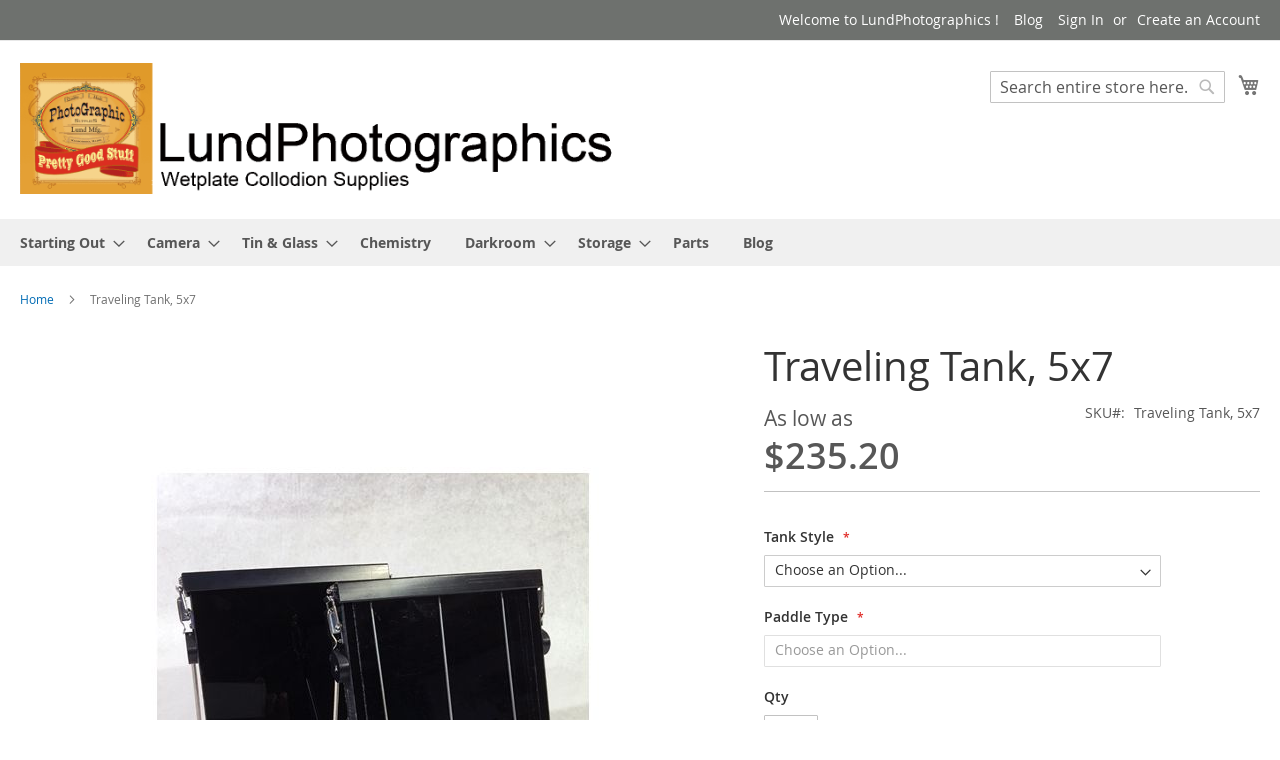

--- FILE ---
content_type: text/html; charset=UTF-8
request_url: http://www.lundphotographics.com/index.php/traveling-tank-5x7.html
body_size: 100829
content:
<!doctype html>
<html lang="en">
    <head prefix="og: http://ogp.me/ns# fb: http://ogp.me/ns/fb# product: http://ogp.me/ns/product#">
        <script>
    var LOCALE = 'en\u002DUS';
    var BASE_URL = 'http\u003A\u002F\u002Fwww.lundphotographics.com\u002Findex.php\u002F';
    var require = {
        'baseUrl': 'http\u003A\u002F\u002Fwww.lundphotographics.com\u002Fstatic\u002Fversion1702847448\u002Ffrontend\u002FMagento\u002Fluma\u002Fen_US'
    };</script>        <meta charset="utf-8"/>
<meta name="title" content="Traveling Tank, 5x7"/>
<meta name="description" content="Traveling Tank for processing tintypes and glass plate negatives."/>
<meta name="keywords" content="Traveling Tank, Dip Tank, Sensitizing Tank, sensitizing, sensitizer, Fixer, fixing tank, collodion, wet plate, tintype, ambrotype, processing, development, fixing, darkroom"/>
<meta name="robots" content="INDEX,FOLLOW"/>
<meta name="viewport" content="width=device-width, initial-scale=1"/>
<meta name="format-detection" content="telephone=no"/>
<title>Traveling Tank, 5x7</title>
<link  rel="stylesheet" type="text/css"  media="all" href="http://www.lundphotographics.com/static/version1702847448/frontend/Magento/luma/en_US/mage/calendar.css" />
<link  rel="stylesheet" type="text/css"  media="all" href="http://www.lundphotographics.com/static/version1702847448/frontend/Magento/luma/en_US/css/styles-m.css" />
<link  rel="stylesheet" type="text/css"  media="all" href="http://www.lundphotographics.com/static/version1702847448/frontend/Magento/luma/en_US/Ves_All/lib/owl.carousel/assets/owl.carousel.css" />
<link  rel="stylesheet" type="text/css"  media="all" href="http://www.lundphotographics.com/static/version1702847448/frontend/Magento/luma/en_US/Ves_All/lib/bootstrap/css/bootstrap.min.css" />
<link  rel="stylesheet" type="text/css"  media="all" href="http://www.lundphotographics.com/static/version1702847448/frontend/Magento/luma/en_US/Ves_Blog/css/font-awesome.min.css" />
<link  rel="stylesheet" type="text/css"  media="all" href="http://www.lundphotographics.com/static/version1702847448/frontend/Magento/luma/en_US/Ves_Blog/css/styles.css" />
<link  rel="stylesheet" type="text/css"  media="all" href="http://www.lundphotographics.com/static/version1702847448/frontend/Magento/luma/en_US/mage/gallery/gallery.css" />
<link  rel="stylesheet" type="text/css"  media="screen and (min-width: 768px)" href="http://www.lundphotographics.com/static/version1702847448/frontend/Magento/luma/en_US/css/styles-l.css" />
<link  rel="stylesheet" type="text/css"  media="print" href="http://www.lundphotographics.com/static/version1702847448/frontend/Magento/luma/en_US/css/print.css" />
<script  type="text/javascript"  src="http://www.lundphotographics.com/static/version1702847448/frontend/Magento/luma/en_US/requirejs/require.js"></script>
<script  type="text/javascript"  src="http://www.lundphotographics.com/static/version1702847448/frontend/Magento/luma/en_US/mage/requirejs/mixins.js"></script>
<script  type="text/javascript"  src="http://www.lundphotographics.com/static/version1702847448/frontend/Magento/luma/en_US/requirejs-config.js"></script>
<link rel="preload" as="font" crossorigin="anonymous" href="http://www.lundphotographics.com/static/version1702847448/frontend/Magento/luma/en_US/fonts/opensans/light/opensans-300.woff2" />
<link rel="preload" as="font" crossorigin="anonymous" href="http://www.lundphotographics.com/static/version1702847448/frontend/Magento/luma/en_US/fonts/opensans/regular/opensans-400.woff2" />
<link rel="preload" as="font" crossorigin="anonymous" href="http://www.lundphotographics.com/static/version1702847448/frontend/Magento/luma/en_US/fonts/opensans/semibold/opensans-600.woff2" />
<link rel="preload" as="font" crossorigin="anonymous" href="http://www.lundphotographics.com/static/version1702847448/frontend/Magento/luma/en_US/fonts/opensans/bold/opensans-700.woff2" />
<link rel="preload" as="font" crossorigin="anonymous" href="http://www.lundphotographics.com/static/version1702847448/frontend/Magento/luma/en_US/fonts/Luma-Icons.woff2" />
<link  rel="icon" type="image/x-icon" href="http://www.lundphotographics.com/media/favicon/stores/1/favicon.ico" />
<link  rel="shortcut icon" type="image/x-icon" href="http://www.lundphotographics.com/media/favicon/stores/1/favicon.ico" />
<link  rel="stylesheet" type="text/css"  media="all" href="{{MEDIA_URL}}styles.css" />        <!-- BEGIN GOOGLE ANALYTICS CODE -->
<script type="text/x-magento-init">
{
    "*": {
        "Magento_GoogleAnalytics/js/google-analytics": {
            "isCookieRestrictionModeEnabled": 0,
            "currentWebsite": 1,
            "cookieName": "user_allowed_save_cookie",
            "ordersTrackingData": [],
            "pageTrackingData": {"optPageUrl":"","isAnonymizedIpActive":false,"accountId":"UA-133880837-1"}        }
    }
}
</script>
<!-- END GOOGLE ANALYTICS CODE -->
    <script type="text/x-magento-init">
        {
            "*": {
                "Magento_PageCache/js/form-key-provider": {
                    "isPaginationCacheEnabled":
                        0                }
            }
        }
    </script>


<meta property="og:type" content="product" />
<meta property="og:title"
      content="Traveling&#x20;Tank,&#x20;5x7" />
<meta property="og:image"
      content="http://www.lundphotographics.com/media/catalog/product/cache/8137d0749bd1b3f87eb72515b4b85850/5/x/5x7_general_05w.jpg" />
<meta property="og:description"
      content="This&#x20;extremely&#x20;popular&#x20;tank&#x20;is&#x20;designed&#x20;for&#x20;taking&#x20;chemistry&#x20;&quot;on&#x20;the&#x20;road&quot;." />
<meta property="og:url" content="http://www.lundphotographics.com/index.php/traveling-tank-5x7.html" />
    <meta property="product:price:amount" content="235.2"/>
    <meta property="product:price:currency"
      content="USD"/>
    </head>
    <body data-container="body"
          data-mage-init='{"loaderAjax": {}, "loader": { "icon": "http://www.lundphotographics.com/static/version1702847448/frontend/Magento/luma/en_US/images/loader-2.gif"}}'
        id="html-body" itemtype="http://schema.org/Product" itemscope="itemscope" class="page-product-configurable catalog-product-view product-traveling-tank-5x7 page-layout-1column">
        
<script type="text/x-magento-init">
    {
        "*": {
            "Magento_PageBuilder/js/widget-initializer": {
                "config": {"[data-content-type=\"slider\"][data-appearance=\"default\"]":{"Magento_PageBuilder\/js\/content-type\/slider\/appearance\/default\/widget":false},"[data-content-type=\"map\"]":{"Magento_PageBuilder\/js\/content-type\/map\/appearance\/default\/widget":false},"[data-content-type=\"row\"]":{"Magento_PageBuilder\/js\/content-type\/row\/appearance\/default\/widget":false},"[data-content-type=\"tabs\"]":{"Magento_PageBuilder\/js\/content-type\/tabs\/appearance\/default\/widget":false},"[data-content-type=\"slide\"]":{"Magento_PageBuilder\/js\/content-type\/slide\/appearance\/default\/widget":{"buttonSelector":".pagebuilder-slide-button","showOverlay":"hover","dataRole":"slide"}},"[data-content-type=\"banner\"]":{"Magento_PageBuilder\/js\/content-type\/banner\/appearance\/default\/widget":{"buttonSelector":".pagebuilder-banner-button","showOverlay":"hover","dataRole":"banner"}},"[data-content-type=\"buttons\"]":{"Magento_PageBuilder\/js\/content-type\/buttons\/appearance\/inline\/widget":false},"[data-content-type=\"products\"][data-appearance=\"carousel\"]":{"Magento_PageBuilder\/js\/content-type\/products\/appearance\/carousel\/widget":false}},
                "breakpoints": {"desktop":{"label":"Desktop","stage":true,"default":true,"class":"desktop-switcher","icon":"Magento_PageBuilder::css\/images\/switcher\/switcher-desktop.svg","conditions":{"min-width":"1024px"},"options":{"products":{"default":{"slidesToShow":"5"}}}},"tablet":{"conditions":{"max-width":"1024px","min-width":"768px"},"options":{"products":{"default":{"slidesToShow":"4"},"continuous":{"slidesToShow":"3"}}}},"mobile":{"label":"Mobile","stage":true,"class":"mobile-switcher","icon":"Magento_PageBuilder::css\/images\/switcher\/switcher-mobile.svg","media":"only screen and (max-width: 768px)","conditions":{"max-width":"768px","min-width":"640px"},"options":{"products":{"default":{"slidesToShow":"3"}}}},"mobile-small":{"conditions":{"max-width":"640px"},"options":{"products":{"default":{"slidesToShow":"2"},"continuous":{"slidesToShow":"1"}}}}}            }
        }
    }
</script>

<div class="cookie-status-message" id="cookie-status">
    The store will not work correctly in the case when cookies are disabled.</div>
<script type="text&#x2F;javascript">document.querySelector("#cookie-status").style.display = "none";</script>
<script type="text/x-magento-init">
    {
        "*": {
            "cookieStatus": {}
        }
    }
</script>

<script type="text/x-magento-init">
    {
        "*": {
            "mage/cookies": {
                "expires": null,
                "path": "\u002F",
                "domain": ".www.lundphotographics.com",
                "secure": false,
                "lifetime": "3600"
            }
        }
    }
</script>
    <noscript>
        <div class="message global noscript">
            <div class="content">
                <p>
                    <strong>JavaScript seems to be disabled in your browser.</strong>
                    <span>
                        For the best experience on our site, be sure to turn on Javascript in your browser.                    </span>
                </p>
            </div>
        </div>
    </noscript>

<script>
    window.cookiesConfig = window.cookiesConfig || {};
    window.cookiesConfig.secure = false;
</script><script>    require.config({
        map: {
            '*': {
                wysiwygAdapter: 'mage/adminhtml/wysiwyg/tiny_mce/tinymce5Adapter'
            }
        }
    });</script><script>
    require.config({
        paths: {
            googleMaps: 'https\u003A\u002F\u002Fmaps.googleapis.com\u002Fmaps\u002Fapi\u002Fjs\u003Fv\u003D3\u0026key\u003D'
        },
        config: {
            'Magento_PageBuilder/js/utils/map': {
                style: ''
            },
            'Magento_PageBuilder/js/content-type/map/preview': {
                apiKey: '',
                apiKeyErrorMessage: 'You\u0020must\u0020provide\u0020a\u0020valid\u0020\u003Ca\u0020href\u003D\u0027http\u003A\u002F\u002Fwww.lundphotographics.com\u002Findex.php\u002Fadminhtml\u002Fsystem_config\u002Fedit\u002Fsection\u002Fcms\u002F\u0023cms_pagebuilder\u0027\u0020target\u003D\u0027_blank\u0027\u003EGoogle\u0020Maps\u0020API\u0020key\u003C\u002Fa\u003E\u0020to\u0020use\u0020a\u0020map.'
            },
            'Magento_PageBuilder/js/form/element/map': {
                apiKey: '',
                apiKeyErrorMessage: 'You\u0020must\u0020provide\u0020a\u0020valid\u0020\u003Ca\u0020href\u003D\u0027http\u003A\u002F\u002Fwww.lundphotographics.com\u002Findex.php\u002Fadminhtml\u002Fsystem_config\u002Fedit\u002Fsection\u002Fcms\u002F\u0023cms_pagebuilder\u0027\u0020target\u003D\u0027_blank\u0027\u003EGoogle\u0020Maps\u0020API\u0020key\u003C\u002Fa\u003E\u0020to\u0020use\u0020a\u0020map.'
            },
        }
    });
</script>

<script>
    require.config({
        shim: {
            'Magento_PageBuilder/js/utils/map': {
                deps: ['googleMaps']
            }
        }
    });
</script>
<div class="page-wrapper"><header class="page-header"><div class="panel wrapper"><div class="panel header"><a class="action skip contentarea"
   href="#contentarea">
    <span>
        Skip to Content    </span>
</a>
<ul class="header links">    <li class="greet welcome" data-bind="scope: 'customer'">
        <!-- ko if: customer().fullname  -->
        <span class="logged-in"
              data-bind="text: new String('Welcome, %1!').replace('%1', customer().fullname)">
        </span>
        <!-- /ko -->
        <!-- ko ifnot: customer().fullname  -->
        <span class="not-logged-in"
              data-bind="html: 'Welcome&#x20;to&#x20;LundPhotographics&#x20;&#x21;'"></span>
                <!-- /ko -->
    </li>
    <script type="text/x-magento-init">
    {
        "*": {
            "Magento_Ui/js/core/app": {
                "components": {
                    "customer": {
                        "component": "Magento_Customer/js/view/customer"
                    }
                }
            }
        }
    }
    </script>
<li><a href="http://www.lundphotographics.com/index.php/blog/"> Blog </a></li><li class="link authorization-link" data-label="or">
    <a href="https://www.lundphotographics.com/index.php/customer/account/login/referer/aHR0cDovL3d3dy5sdW5kcGhvdG9ncmFwaGljcy5jb20vaW5kZXgucGhwL3RyYXZlbGluZy10YW5rLTV4Ny5odG1s/"        >Sign In</a>
</li>
<li><a href="https://www.lundphotographics.com/index.php/customer/account/create/" id="idtTaca4TK" >Create an Account</a></li></ul></div></div><div class="header content"><span data-action="toggle-nav" class="action nav-toggle"><span>Toggle Nav</span></span>
<a
    class="logo"
    href="http://www.lundphotographics.com/index.php/"
    title=""
    aria-label="store logo">
    <img src="https://www.lundphotographics.com/media/logo/websites/1/Logo_LundPhoto_3.gif"
         title=""
         alt=""
            width="2000"            height="300"    />
</a>

<div data-block="minicart" class="minicart-wrapper">
    <a class="action showcart" href="https://www.lundphotographics.com/index.php/checkout/cart/"
       data-bind="scope: 'minicart_content'">
        <span class="text">My Cart</span>
        <span class="counter qty empty"
              data-bind="css: { empty: !!getCartParam('summary_count') == false && !isLoading() },
               blockLoader: isLoading">
            <span class="counter-number">
                <!-- ko if: getCartParam('summary_count') -->
                <!-- ko text: getCartParam('summary_count').toLocaleString(window.LOCALE) --><!-- /ko -->
                <!-- /ko -->
            </span>
            <span class="counter-label">
            <!-- ko if: getCartParam('summary_count') -->
                <!-- ko text: getCartParam('summary_count').toLocaleString(window.LOCALE) --><!-- /ko -->
                <!-- ko i18n: 'items' --><!-- /ko -->
            <!-- /ko -->
            </span>
        </span>
    </a>
            <div class="block block-minicart"
             data-role="dropdownDialog"
             data-mage-init='{"dropdownDialog":{
                "appendTo":"[data-block=minicart]",
                "triggerTarget":".showcart",
                "timeout": "2000",
                "closeOnMouseLeave": false,
                "closeOnEscape": true,
                "triggerClass":"active",
                "parentClass":"active",
                "buttons":[]}}'>
            <div id="minicart-content-wrapper" data-bind="scope: 'minicart_content'">
                <!-- ko template: getTemplate() --><!-- /ko -->
            </div>
                    </div>
        <script>window.checkout = {"shoppingCartUrl":"https:\/\/www.lundphotographics.com\/index.php\/checkout\/cart\/","checkoutUrl":"https:\/\/www.lundphotographics.com\/index.php\/checkout\/","updateItemQtyUrl":"http:\/\/www.lundphotographics.com\/index.php\/checkout\/sidebar\/updateItemQty\/","removeItemUrl":"http:\/\/www.lundphotographics.com\/index.php\/checkout\/sidebar\/removeItem\/","imageTemplate":"Magento_Catalog\/product\/image_with_borders","baseUrl":"http:\/\/www.lundphotographics.com\/index.php\/","minicartMaxItemsVisible":5,"websiteId":"1","maxItemsToDisplay":10,"storeId":"1","storeGroupId":"1","customerLoginUrl":"https:\/\/www.lundphotographics.com\/index.php\/customer\/account\/login\/referer\/aHR0cDovL3d3dy5sdW5kcGhvdG9ncmFwaGljcy5jb20vaW5kZXgucGhwL3RyYXZlbGluZy10YW5rLTV4Ny5odG1s\/","isRedirectRequired":true,"autocomplete":"off","captcha":{"user_login":{"isCaseSensitive":false,"imageHeight":50,"imageSrc":"","refreshUrl":"http:\/\/www.lundphotographics.com\/index.php\/captcha\/refresh\/","isRequired":false,"timestamp":1768560118}}}</script>    <script type="text/x-magento-init">
    {
        "[data-block='minicart']": {
            "Magento_Ui/js/core/app": {"components":{"minicart_content":{"children":{"subtotal.container":{"children":{"subtotal":{"children":{"subtotal.totals":{"config":{"display_cart_subtotal_incl_tax":0,"display_cart_subtotal_excl_tax":1,"template":"Magento_Tax\/checkout\/minicart\/subtotal\/totals"},"children":{"subtotal.totals.msrp":{"component":"Magento_Msrp\/js\/view\/checkout\/minicart\/subtotal\/totals","config":{"displayArea":"minicart-subtotal-hidden","template":"Magento_Msrp\/checkout\/minicart\/subtotal\/totals"}}},"component":"Magento_Tax\/js\/view\/checkout\/minicart\/subtotal\/totals"}},"component":"uiComponent","config":{"template":"Magento_Checkout\/minicart\/subtotal"}}},"component":"uiComponent","config":{"displayArea":"subtotalContainer"}},"item.renderer":{"component":"Magento_Checkout\/js\/view\/cart-item-renderer","config":{"displayArea":"defaultRenderer","template":"Magento_Checkout\/minicart\/item\/default"},"children":{"item.image":{"component":"Magento_Catalog\/js\/view\/image","config":{"template":"Magento_Catalog\/product\/image","displayArea":"itemImage"}},"checkout.cart.item.price.sidebar":{"component":"uiComponent","config":{"template":"Magento_Checkout\/minicart\/item\/price","displayArea":"priceSidebar"}}}},"extra_info":{"component":"uiComponent","config":{"displayArea":"extraInfo"}},"promotion":{"component":"uiComponent","config":{"displayArea":"promotion"}}},"config":{"itemRenderer":{"default":"defaultRenderer","simple":"defaultRenderer","virtual":"defaultRenderer"},"template":"Magento_Checkout\/minicart\/content"},"component":"Magento_Checkout\/js\/view\/minicart"}},"types":[]}        },
        "*": {
            "Magento_Ui/js/block-loader": "http\u003A\u002F\u002Fwww.lundphotographics.com\u002Fstatic\u002Fversion1702847448\u002Ffrontend\u002FMagento\u002Fluma\u002Fen_US\u002Fimages\u002Floader\u002D1.gif"
        }
    }
    </script>
</div>
<div class="block block-search">
    <div class="block block-title"><strong>Search</strong></div>
    <div class="block block-content">
        <form class="form minisearch" id="search_mini_form"
              action="http://www.lundphotographics.com/index.php/catalogsearch/result/" method="get">
                        <div class="field search">
                <label class="label" for="search" data-role="minisearch-label">
                    <span>Search</span>
                </label>
                <div class="control">
                    <input id="search"
                           data-mage-init='{
                            "quickSearch": {
                                "formSelector": "#search_mini_form",
                                "url": "http://www.lundphotographics.com/index.php/search/ajax/suggest/",
                                "destinationSelector": "#search_autocomplete",
                                "minSearchLength": "3"
                            }
                        }'
                           type="text"
                           name="q"
                           value=""
                           placeholder="Search&#x20;entire&#x20;store&#x20;here..."
                           class="input-text"
                           maxlength="128"
                           role="combobox"
                           aria-haspopup="false"
                           aria-autocomplete="both"
                           autocomplete="off"
                           aria-expanded="false"/>
                    <div id="search_autocomplete" class="search-autocomplete"></div>
                    <div class="nested">
    <a class="action advanced" href="http://www.lundphotographics.com/index.php/catalogsearch/advanced/" data-action="advanced-search">
        Advanced Search    </a>
</div>
                </div>
            </div>
            <div class="actions">
                <button type="submit"
                        title="Search"
                        class="action search"
                        aria-label="Search"
                >
                    <span>Search</span>
                </button>
            </div>
        </form>
    </div>
</div>
<ul class="compare wrapper"><li class="item link compare" data-bind="scope: 'compareProducts'" data-role="compare-products-link">
    <a class="action compare no-display" title="Compare&#x20;Products"
       data-bind="attr: {'href': compareProducts().listUrl}, css: {'no-display': !compareProducts().count}"
    >
        Compare Products        <span class="counter qty" data-bind="text: compareProducts().countCaption"></span>
    </a>
</li>
<script type="text/x-magento-init">
{"[data-role=compare-products-link]": {"Magento_Ui/js/core/app": {"components":{"compareProducts":{"component":"Magento_Catalog\/js\/view\/compare-products"}}}}}
</script>
</ul></div></header>    <div class="sections nav-sections">
                <div class="section-items nav-sections-items"
             data-mage-init='{"tabs":{"openedState":"active"}}'>
                                            <div class="section-item-title nav-sections-item-title"
                     data-role="collapsible">
                    <a class="nav-sections-item-switch"
                       data-toggle="switch" href="#store.menu">
                        Menu                    </a>
                </div>
                <div class="section-item-content nav-sections-item-content"
                     id="store.menu"
                     data-role="content">
                    
<nav class="navigation" data-action="navigation">
    <ul data-mage-init='{"menu":{"responsive":true, "expanded":true, "position":{"my":"left top","at":"left bottom"}}}'>
        <li  class="level0 nav-1 category-item first level-top parent"><a href="http://www.lundphotographics.com/index.php/starting-out.html"  class="level-top" ><span>Starting Out</span></a><ul class="level0 submenu"><li  class="level1 nav-1-1 category-item first"><a href="http://www.lundphotographics.com/index.php/starting-out/workshops.html" ><span>Workshops</span></a></li><li  class="level1 nav-1-2 category-item"><a href="http://www.lundphotographics.com/index.php/starting-out/manuals.html" ><span>Books &amp; Manuals</span></a></li><li  class="level1 nav-1-3 category-item last"><a href="http://www.lundphotographics.com/index.php/starting-out/starter-kits.html" ><span>Starter Kits</span></a></li></ul></li><li  class="level0 nav-2 category-item level-top parent"><a href="http://www.lundphotographics.com/index.php/exposure.html"  class="level-top" ><span>Camera</span></a><ul class="level0 submenu"><li  class="level1 nav-2-1 category-item first"><a href="http://www.lundphotographics.com/index.php/exposure/camera-accessories.html" ><span>Camera Accessories</span></a></li><li  class="level1 nav-2-2 category-item"><a href="http://www.lundphotographics.com/index.php/exposure/lighting.html" ><span>Lighting</span></a></li><li  class="level1 nav-2-3 category-item last"><a href="http://www.lundphotographics.com/index.php/exposure/plate-holders-adaptors.html" ><span>Plate Holders &amp; Adapters</span></a></li></ul></li><li  class="level0 nav-3 category-item level-top parent"><a href="http://www.lundphotographics.com/index.php/tin-glass.html"  class="level-top" ><span>Tin &amp; Glass</span></a><ul class="level0 submenu"><li  class="level1 nav-3-1 category-item first"><a href="http://www.lundphotographics.com/index.php/tin-glass/tin-typing-material.html" ><span>Tin Typing Material</span></a></li><li  class="level1 nav-3-2 category-item last"><a href="http://www.lundphotographics.com/index.php/tin-glass/glass-cutting.html" ><span>Glass Cutting</span></a></li></ul></li><li  class="level0 nav-4 category-item level-top"><a href="http://www.lundphotographics.com/index.php/chemistry.html"  class="level-top" ><span>Chemistry</span></a></li><li  class="level0 nav-5 category-item level-top parent"><a href="http://www.lundphotographics.com/index.php/darkroom.html"  class="level-top" ><span>Darkroom</span></a><ul class="level0 submenu"><li  class="level1 nav-5-1 category-item first parent"><a href="http://www.lundphotographics.com/index.php/darkroom/dip-tanks-accessories.html" ><span>Dip Tanks &amp; Accessories</span></a><ul class="level1 submenu"><li  class="level2 nav-5-1-1 category-item first"><a href="http://www.lundphotographics.com/index.php/darkroom/dip-tanks-accessories/traveling-tanks.html" ><span>Traveling Tanks</span></a></li><li  class="level2 nav-5-1-2 category-item last"><a href="http://www.lundphotographics.com/index.php/darkroom/dip-tanks-accessories/tank-accessories.html" ><span>Tank Accessories</span></a></li></ul></li><li  class="level1 nav-5-2 category-item"><a href="http://www.lundphotographics.com/index.php/darkroom/portable-darkrooms.html" ><span>Portable Darkrooms</span></a></li><li  class="level1 nav-5-3 category-item"><a href="http://www.lundphotographics.com/index.php/darkroom/glass-plastic-ware.html" ><span>Glass &amp; Plastic Ware</span></a></li><li  class="level1 nav-5-4 category-item"><a href="http://www.lundphotographics.com/index.php/darkroom/measuring-mixing.html" ><span>Measuring &amp; Mixing</span></a></li><li  class="level1 nav-5-5 category-item"><a href="http://www.lundphotographics.com/index.php/darkroom/trays.html" ><span>Trays</span></a></li><li  class="level1 nav-5-6 category-item last"><a href="http://www.lundphotographics.com/index.php/darkroom/safelights.html" ><span>Safelights</span></a></li></ul></li><li  class="level0 nav-6 category-item level-top parent"><a href="http://www.lundphotographics.com/index.php/storage.html"  class="level-top" ><span>Storage</span></a><ul class="level0 submenu"><li  class="level1 nav-6-1 category-item first"><a href="http://www.lundphotographics.com/index.php/storage/plate-storage.html" ><span>Plate Storage</span></a></li><li  class="level1 nav-6-2 category-item"><a href="http://www.lundphotographics.com/index.php/storage/holding-tanks.html" ><span>Holding Tanks</span></a></li><li  class="level1 nav-6-3 category-item last"><a href="http://www.lundphotographics.com/index.php/storage/racks.html" ><span>Racks</span></a></li></ul></li><li  class="level0 nav-7 category-item level-top"><a href="http://www.lundphotographics.com/index.php/spare-parts.html"  class="level-top" ><span>Parts</span></a></li><li  class="level0 nav-8 last level-top"><a href="http://www.lundphotographics.com/index.php/blog/"  class="level-top" ><span>Blog</span></a></li>            </ul>
</nav>
                </div>
                                            <div class="section-item-title nav-sections-item-title"
                     data-role="collapsible">
                    <a class="nav-sections-item-switch"
                       data-toggle="switch" href="#store.links">
                        Account                    </a>
                </div>
                <div class="section-item-content nav-sections-item-content"
                     id="store.links"
                     data-role="content">
                    <!-- Account links -->                </div>
                                    </div>
    </div>
<div class="breadcrumbs"></div>
<script type="text/x-magento-init">
    {
        ".breadcrumbs": {
            "breadcrumbs": {"categoryUrlSuffix":".html","useCategoryPathInUrl":0,"product":"Traveling Tank, 5x7"}        }
    }
</script>
<main id="maincontent" class="page-main"><a id="contentarea" tabindex="-1"></a>
<div class="page messages"><div data-placeholder="messages"></div>
<div data-bind="scope: 'messages'">
    <!-- ko if: cookieMessages && cookieMessages.length > 0 -->
    <div aria-atomic="true" role="alert" data-bind="foreach: { data: cookieMessages, as: 'message' }" class="messages">
        <div data-bind="attr: {
            class: 'message-' + message.type + ' ' + message.type + ' message',
            'data-ui-id': 'message-' + message.type
        }">
            <div data-bind="html: $parent.prepareMessageForHtml(message.text)"></div>
        </div>
    </div>
    <!-- /ko -->

    <!-- ko if: messages().messages && messages().messages.length > 0 -->
    <div aria-atomic="true" role="alert" class="messages" data-bind="foreach: {
        data: messages().messages, as: 'message'
    }">
        <div data-bind="attr: {
            class: 'message-' + message.type + ' ' + message.type + ' message',
            'data-ui-id': 'message-' + message.type
        }">
            <div data-bind="html: $parent.prepareMessageForHtml(message.text)"></div>
        </div>
    </div>
    <!-- /ko -->
</div>
<script type="text/x-magento-init">
    {
        "*": {
            "Magento_Ui/js/core/app": {
                "components": {
                        "messages": {
                            "component": "Magento_Theme/js/view/messages"
                        }
                    }
                }
            }
    }
</script>
</div><div class="columns"><div class="column main"><div class="product-info-main"><div class="page-title-wrapper&#x20;product">
    <h1 class="page-title"
                >
        <span class="base" data-ui-id="page-title-wrapper" itemprop="name">Traveling Tank, 5x7</span>    </h1>
    </div>
<div class="product-info-price"><div class="price-box price-final_price" data-role="priceBox" data-product-id="2314" data-price-box="product-id-2314"><span class="normal-price">
    

<span class="price-container price-final_price&#x20;tax&#x20;weee"
         itemprop="offers" itemscope itemtype="http://schema.org/Offer">
            <span class="price-label">As low as</span>
        <span  id="product-price-2314"                data-price-amount="235.2"
        data-price-type="finalPrice"
        class="price-wrapper "
    ><span class="price">$235.20</span></span>
                <meta itemprop="price" content="235.2" />
        <meta itemprop="priceCurrency" content="USD" />
    </span>
</span>


</div><div class="product-info-stock-sku">

<div class="product attribute sku">
            <strong class="type">SKU</strong>
        <div class="value" itemprop="sku">Traveling Tank, 5x7</div>
</div>
</div></div>
<div class="product-add-form">
    <form data-product-sku="Traveling Tank, 5x7"
          action="http://www.lundphotographics.com/index.php/checkout/cart/add/uenc/aHR0cDovL3d3dy5sdW5kcGhvdG9ncmFwaGljcy5jb20vaW5kZXgucGhwL3RyYXZlbGluZy10YW5rLTV4Ny5odG1s/product/2314/" method="post"
          id="product_addtocart_form">
        <input type="hidden" name="product" value="2314" />
        <input type="hidden" name="selected_configurable_option" value="" />
        <input type="hidden" name="related_product" id="related-products-field" value="" />
        <input type="hidden" name="item"  value="2314" />
        <input name="form_key" type="hidden" value="DYFgEchoOzdNaYXD" />                                    
                    <div class="product-options-wrapper" id="product-options-wrapper" data-hasrequired="&#x2A;&#x20;Required&#x20;Fields">
    <div class="fieldset" tabindex="0">
        
            <div class="field configurable required">
            <label class="label" for="attribute167">
                <span>Tank Style</span>
            </label>
            <div class="control">
                <select name="super_attribute[167]"
                        data-selector="super_attribute[167]"
                        data-validate="{required:true}"
                        id="attribute167"
                        class="super-attribute-select">
                    <option value="">Choose an Option...</option>
                </select>
            </div>
        </div>
            <div class="field configurable required">
            <label class="label" for="attribute168">
                <span>Paddle Type</span>
            </label>
            <div class="control">
                <select name="super_attribute[168]"
                        data-selector="super_attribute[168]"
                        data-validate="{required:true}"
                        id="attribute168"
                        class="super-attribute-select">
                    <option value="">Choose an Option...</option>
                </select>
            </div>
        </div>
        <script type="text/x-magento-init">
        {
            "#product_addtocart_form": {
                "configurable": {
                    "spConfig": {"attributes":{"167":{"id":"167","code":"tank_style","label":"Tank Style","options":[{"id":"231","label":"Silver","products":["2315","2316","2317"]},{"id":"232","label":"Fixer","products":["2318","2319","2320"]}],"position":"0"},"168":{"id":"168","code":"paddle_type","label":"Paddle Type","options":[{"id":"233","label":"Stainless Rod","products":["2315","2318"]},{"id":"234","label":"Plexi Paddle (Clear)","products":["2316","2319"]},{"id":"338","label":"Plexi Paddle (Red)","products":["2317","2320"]}],"position":"1"}},"template":"$<%- data.price %>","currencyFormat":"$%s","optionPrices":{"2315":{"baseOldPrice":{"amount":235.2},"oldPrice":{"amount":235.2},"basePrice":{"amount":235.2},"finalPrice":{"amount":235.2},"tierPrices":[],"msrpPrice":{"amount":0}},"2316":{"baseOldPrice":{"amount":271.2},"oldPrice":{"amount":271.2},"basePrice":{"amount":271.2},"finalPrice":{"amount":271.2},"tierPrices":[],"msrpPrice":{"amount":0}},"2317":{"baseOldPrice":{"amount":271.2},"oldPrice":{"amount":271.2},"basePrice":{"amount":271.2},"finalPrice":{"amount":271.2},"tierPrices":[],"msrpPrice":{"amount":0}},"2318":{"baseOldPrice":{"amount":235.2},"oldPrice":{"amount":235.2},"basePrice":{"amount":235.2},"finalPrice":{"amount":235.2},"tierPrices":[],"msrpPrice":{"amount":0}},"2319":{"baseOldPrice":{"amount":271.2},"oldPrice":{"amount":271.2},"basePrice":{"amount":271.2},"finalPrice":{"amount":271.2},"tierPrices":[],"msrpPrice":{"amount":0}},"2320":{"baseOldPrice":{"amount":271.2},"oldPrice":{"amount":271.2},"basePrice":{"amount":271.2},"finalPrice":{"amount":271.2},"tierPrices":[],"msrpPrice":{"amount":0}}},"priceFormat":{"pattern":"$%s","precision":2,"requiredPrecision":2,"decimalSymbol":".","groupSymbol":",","groupLength":3,"integerRequired":false},"prices":{"baseOldPrice":{"amount":235.2},"oldPrice":{"amount":235.2},"basePrice":{"amount":235.2},"finalPrice":{"amount":235.2}},"productId":"2314","chooseText":"Choose an Option...","images":{"2315":[{"thumb":"http:\/\/www.lundphotographics.com\/media\/catalog\/product\/cache\/80c66d1a90220e78b98eac29be1c51d6\/5\/x\/5x7_silver_02w.jpg","img":"http:\/\/www.lundphotographics.com\/media\/catalog\/product\/cache\/f0ddbcaa7e2a66580c34933843e8bbf8\/5\/x\/5x7_silver_02w.jpg","full":"http:\/\/www.lundphotographics.com\/media\/catalog\/product\/cache\/9b299a5d24f95377f938ffd09fe7bc68\/5\/x\/5x7_silver_02w.jpg","caption":null,"position":"1","isMain":false,"type":"image","videoUrl":null},{"thumb":"http:\/\/www.lundphotographics.com\/media\/catalog\/product\/cache\/80c66d1a90220e78b98eac29be1c51d6\/5\/x\/5x7_silver_01w.jpg","img":"http:\/\/www.lundphotographics.com\/media\/catalog\/product\/cache\/f0ddbcaa7e2a66580c34933843e8bbf8\/5\/x\/5x7_silver_01w.jpg","full":"http:\/\/www.lundphotographics.com\/media\/catalog\/product\/cache\/9b299a5d24f95377f938ffd09fe7bc68\/5\/x\/5x7_silver_01w.jpg","caption":null,"position":"2","isMain":false,"type":"image","videoUrl":null},{"thumb":"http:\/\/www.lundphotographics.com\/media\/catalog\/product\/cache\/80c66d1a90220e78b98eac29be1c51d6\/5\/x\/5x7_silver_03w.jpg","img":"http:\/\/www.lundphotographics.com\/media\/catalog\/product\/cache\/f0ddbcaa7e2a66580c34933843e8bbf8\/5\/x\/5x7_silver_03w.jpg","full":"http:\/\/www.lundphotographics.com\/media\/catalog\/product\/cache\/9b299a5d24f95377f938ffd09fe7bc68\/5\/x\/5x7_silver_03w.jpg","caption":null,"position":"3","isMain":true,"type":"image","videoUrl":null}],"2316":[{"thumb":"http:\/\/www.lundphotographics.com\/media\/catalog\/product\/cache\/80c66d1a90220e78b98eac29be1c51d6\/5\/x\/5x7_silver_02w_1.jpg","img":"http:\/\/www.lundphotographics.com\/media\/catalog\/product\/cache\/f0ddbcaa7e2a66580c34933843e8bbf8\/5\/x\/5x7_silver_02w_1.jpg","full":"http:\/\/www.lundphotographics.com\/media\/catalog\/product\/cache\/9b299a5d24f95377f938ffd09fe7bc68\/5\/x\/5x7_silver_02w_1.jpg","caption":null,"position":"1","isMain":false,"type":"image","videoUrl":null},{"thumb":"http:\/\/www.lundphotographics.com\/media\/catalog\/product\/cache\/80c66d1a90220e78b98eac29be1c51d6\/5\/x\/5x7_silver_01w_1.jpg","img":"http:\/\/www.lundphotographics.com\/media\/catalog\/product\/cache\/f0ddbcaa7e2a66580c34933843e8bbf8\/5\/x\/5x7_silver_01w_1.jpg","full":"http:\/\/www.lundphotographics.com\/media\/catalog\/product\/cache\/9b299a5d24f95377f938ffd09fe7bc68\/5\/x\/5x7_silver_01w_1.jpg","caption":null,"position":"2","isMain":false,"type":"image","videoUrl":null},{"thumb":"http:\/\/www.lundphotographics.com\/media\/catalog\/product\/cache\/80c66d1a90220e78b98eac29be1c51d6\/5\/x\/5x7_silver_03w_1.jpg","img":"http:\/\/www.lundphotographics.com\/media\/catalog\/product\/cache\/f0ddbcaa7e2a66580c34933843e8bbf8\/5\/x\/5x7_silver_03w_1.jpg","full":"http:\/\/www.lundphotographics.com\/media\/catalog\/product\/cache\/9b299a5d24f95377f938ffd09fe7bc68\/5\/x\/5x7_silver_03w_1.jpg","caption":null,"position":"3","isMain":true,"type":"image","videoUrl":null}],"2317":[{"thumb":"http:\/\/www.lundphotographics.com\/media\/catalog\/product\/cache\/80c66d1a90220e78b98eac29be1c51d6\/5\/x\/5x7_silver_02w_2.jpg","img":"http:\/\/www.lundphotographics.com\/media\/catalog\/product\/cache\/f0ddbcaa7e2a66580c34933843e8bbf8\/5\/x\/5x7_silver_02w_2.jpg","full":"http:\/\/www.lundphotographics.com\/media\/catalog\/product\/cache\/9b299a5d24f95377f938ffd09fe7bc68\/5\/x\/5x7_silver_02w_2.jpg","caption":null,"position":"1","isMain":false,"type":"image","videoUrl":null},{"thumb":"http:\/\/www.lundphotographics.com\/media\/catalog\/product\/cache\/80c66d1a90220e78b98eac29be1c51d6\/5\/x\/5x7_silver_01w_2.jpg","img":"http:\/\/www.lundphotographics.com\/media\/catalog\/product\/cache\/f0ddbcaa7e2a66580c34933843e8bbf8\/5\/x\/5x7_silver_01w_2.jpg","full":"http:\/\/www.lundphotographics.com\/media\/catalog\/product\/cache\/9b299a5d24f95377f938ffd09fe7bc68\/5\/x\/5x7_silver_01w_2.jpg","caption":null,"position":"2","isMain":false,"type":"image","videoUrl":null},{"thumb":"http:\/\/www.lundphotographics.com\/media\/catalog\/product\/cache\/80c66d1a90220e78b98eac29be1c51d6\/5\/x\/5x7_silver_03w_2.jpg","img":"http:\/\/www.lundphotographics.com\/media\/catalog\/product\/cache\/f0ddbcaa7e2a66580c34933843e8bbf8\/5\/x\/5x7_silver_03w_2.jpg","full":"http:\/\/www.lundphotographics.com\/media\/catalog\/product\/cache\/9b299a5d24f95377f938ffd09fe7bc68\/5\/x\/5x7_silver_03w_2.jpg","caption":null,"position":"3","isMain":true,"type":"image","videoUrl":null}],"2318":[{"thumb":"http:\/\/www.lundphotographics.com\/media\/catalog\/product\/cache\/80c66d1a90220e78b98eac29be1c51d6\/5\/x\/5x7_fixer_02w.jpg","img":"http:\/\/www.lundphotographics.com\/media\/catalog\/product\/cache\/f0ddbcaa7e2a66580c34933843e8bbf8\/5\/x\/5x7_fixer_02w.jpg","full":"http:\/\/www.lundphotographics.com\/media\/catalog\/product\/cache\/9b299a5d24f95377f938ffd09fe7bc68\/5\/x\/5x7_fixer_02w.jpg","caption":null,"position":"1","isMain":false,"type":"image","videoUrl":null},{"thumb":"http:\/\/www.lundphotographics.com\/media\/catalog\/product\/cache\/80c66d1a90220e78b98eac29be1c51d6\/5\/x\/5x7_fixer_01w.jpg","img":"http:\/\/www.lundphotographics.com\/media\/catalog\/product\/cache\/f0ddbcaa7e2a66580c34933843e8bbf8\/5\/x\/5x7_fixer_01w.jpg","full":"http:\/\/www.lundphotographics.com\/media\/catalog\/product\/cache\/9b299a5d24f95377f938ffd09fe7bc68\/5\/x\/5x7_fixer_01w.jpg","caption":null,"position":"2","isMain":false,"type":"image","videoUrl":null},{"thumb":"http:\/\/www.lundphotographics.com\/media\/catalog\/product\/cache\/80c66d1a90220e78b98eac29be1c51d6\/5\/x\/5x7_fixer_03w.jpg","img":"http:\/\/www.lundphotographics.com\/media\/catalog\/product\/cache\/f0ddbcaa7e2a66580c34933843e8bbf8\/5\/x\/5x7_fixer_03w.jpg","full":"http:\/\/www.lundphotographics.com\/media\/catalog\/product\/cache\/9b299a5d24f95377f938ffd09fe7bc68\/5\/x\/5x7_fixer_03w.jpg","caption":null,"position":"3","isMain":true,"type":"image","videoUrl":null}],"2319":[{"thumb":"http:\/\/www.lundphotographics.com\/media\/catalog\/product\/cache\/80c66d1a90220e78b98eac29be1c51d6\/5\/x\/5x7_fixer_02w_1.jpg","img":"http:\/\/www.lundphotographics.com\/media\/catalog\/product\/cache\/f0ddbcaa7e2a66580c34933843e8bbf8\/5\/x\/5x7_fixer_02w_1.jpg","full":"http:\/\/www.lundphotographics.com\/media\/catalog\/product\/cache\/9b299a5d24f95377f938ffd09fe7bc68\/5\/x\/5x7_fixer_02w_1.jpg","caption":null,"position":"1","isMain":false,"type":"image","videoUrl":null},{"thumb":"http:\/\/www.lundphotographics.com\/media\/catalog\/product\/cache\/80c66d1a90220e78b98eac29be1c51d6\/5\/x\/5x7_fixer_01w_1.jpg","img":"http:\/\/www.lundphotographics.com\/media\/catalog\/product\/cache\/f0ddbcaa7e2a66580c34933843e8bbf8\/5\/x\/5x7_fixer_01w_1.jpg","full":"http:\/\/www.lundphotographics.com\/media\/catalog\/product\/cache\/9b299a5d24f95377f938ffd09fe7bc68\/5\/x\/5x7_fixer_01w_1.jpg","caption":null,"position":"2","isMain":false,"type":"image","videoUrl":null},{"thumb":"http:\/\/www.lundphotographics.com\/media\/catalog\/product\/cache\/80c66d1a90220e78b98eac29be1c51d6\/5\/x\/5x7_fixer_03w_1.jpg","img":"http:\/\/www.lundphotographics.com\/media\/catalog\/product\/cache\/f0ddbcaa7e2a66580c34933843e8bbf8\/5\/x\/5x7_fixer_03w_1.jpg","full":"http:\/\/www.lundphotographics.com\/media\/catalog\/product\/cache\/9b299a5d24f95377f938ffd09fe7bc68\/5\/x\/5x7_fixer_03w_1.jpg","caption":null,"position":"3","isMain":true,"type":"image","videoUrl":null}],"2320":[{"thumb":"http:\/\/www.lundphotographics.com\/media\/catalog\/product\/cache\/80c66d1a90220e78b98eac29be1c51d6\/5\/x\/5x7_fixer_02w_2.jpg","img":"http:\/\/www.lundphotographics.com\/media\/catalog\/product\/cache\/f0ddbcaa7e2a66580c34933843e8bbf8\/5\/x\/5x7_fixer_02w_2.jpg","full":"http:\/\/www.lundphotographics.com\/media\/catalog\/product\/cache\/9b299a5d24f95377f938ffd09fe7bc68\/5\/x\/5x7_fixer_02w_2.jpg","caption":null,"position":"1","isMain":false,"type":"image","videoUrl":null},{"thumb":"http:\/\/www.lundphotographics.com\/media\/catalog\/product\/cache\/80c66d1a90220e78b98eac29be1c51d6\/5\/x\/5x7_fixer_01w_2.jpg","img":"http:\/\/www.lundphotographics.com\/media\/catalog\/product\/cache\/f0ddbcaa7e2a66580c34933843e8bbf8\/5\/x\/5x7_fixer_01w_2.jpg","full":"http:\/\/www.lundphotographics.com\/media\/catalog\/product\/cache\/9b299a5d24f95377f938ffd09fe7bc68\/5\/x\/5x7_fixer_01w_2.jpg","caption":null,"position":"2","isMain":false,"type":"image","videoUrl":null},{"thumb":"http:\/\/www.lundphotographics.com\/media\/catalog\/product\/cache\/80c66d1a90220e78b98eac29be1c51d6\/5\/x\/5x7_fixer_03w_2.jpg","img":"http:\/\/www.lundphotographics.com\/media\/catalog\/product\/cache\/f0ddbcaa7e2a66580c34933843e8bbf8\/5\/x\/5x7_fixer_03w_2.jpg","full":"http:\/\/www.lundphotographics.com\/media\/catalog\/product\/cache\/9b299a5d24f95377f938ffd09fe7bc68\/5\/x\/5x7_fixer_03w_2.jpg","caption":null,"position":"3","isMain":true,"type":"image","videoUrl":null}]},"index":{"2315":{"167":"231","168":"233"},"2316":{"167":"231","168":"234"},"2317":{"167":"231","168":"338"},"2318":{"167":"232","168":"233"},"2319":{"167":"232","168":"234"},"2320":{"167":"232","168":"338"}},"salable":[],"canDisplayShowOutOfStockStatus":false},
                    "gallerySwitchStrategy": "prepend"
                }
            },
            "*" : {
                "Magento_ConfigurableProduct/js/catalog-add-to-cart": {}
            }
        }
    </script>

<script>
require([
    'jquery',
], function($){

//<![CDATA[
    $.extend(true, $, {
        calendarConfig: {
            dayNames: ["Sunday","Monday","Tuesday","Wednesday","Thursday","Friday","Saturday"],
            dayNamesMin: ["Sun","Mon","Tue","Wed","Thu","Fri","Sat"],
            monthNames: ["January","February","March","April","May","June","July","August","September","October","November","December"],
            monthNamesShort: ["Jan","Feb","Mar","Apr","May","Jun","Jul","Aug","Sep","Oct","Nov","Dec"],
            infoTitle: 'About\u0020the\u0020calendar',
            firstDay: 0,
            closeText: 'Close',
            currentText: 'Go\u0020Today',
            prevText: 'Previous',
            nextText: 'Next',
            weekHeader: 'WK',
            timeText: 'Time',
            hourText: 'Hour',
            minuteText: 'Minute',
            dateFormat: "D, d M yy", // $.datepicker.RFC_2822
            showOn: 'button',
            showAnim: '',
            changeMonth: true,
            changeYear: true,
            buttonImageOnly: null,
            buttonImage: null,
            showButtonPanel: true,
            showWeek: true,
            timeFormat: '',
            showTime: false,
            showHour: false,
            showMinute: false
        }
    });

    enUS = {"m":{"wide":["January","February","March","April","May","June","July","August","September","October","November","December"],"abbr":["Jan","Feb","Mar","Apr","May","Jun","Jul","Aug","Sep","Oct","Nov","Dec"]}}; // en_US locale reference
//]]>

});</script>
    </div>
</div>
<div class="product-options-bottom">
    <div class="box-tocart">
    <div class="fieldset">
                <div class="field qty">
            <label class="label" for="qty"><span>Qty</span></label>
            <div class="control">
                <input type="number"
                       name="qty"
                       id="qty"
                       min="0"
                       value="1"
                       title="Qty"
                       class="input-text qty"
                       data-validate="{&quot;required-number&quot;:true,&quot;validate-item-quantity&quot;:{&quot;minAllowed&quot;:1,&quot;maxAllowed&quot;:10000}}"
                       />
            </div>
        </div>
                <div class="actions">
            <button type="submit"
                    title="Add&#x20;to&#x20;Cart"
                    class="action primary tocart"
                    id="product-addtocart-button" disabled>
                <span>Add to Cart</span>
            </button>
            
<div id="instant-purchase" data-bind="scope:'instant-purchase'">
    <!-- ko template: getTemplate() --><!-- /ko -->
</div>
<script type="text/x-magento-init">
    {
        "#instant-purchase": {
            "Magento_Ui/js/core/app": {"components":{"instant-purchase":{"component":"Magento_InstantPurchase\/js\/view\/instant-purchase","config":{"template":"Magento_InstantPurchase\/instant-purchase","buttonText":"Instant Purchase","purchaseUrl":"https:\/\/www.lundphotographics.com\/index.php\/instantpurchase\/button\/placeOrder\/"}}}}        }
    }
</script>




        </div>
    </div>
</div>
<script type="text/x-magento-init">
    {
        "#product_addtocart_form": {
            "Magento_Catalog/js/validate-product": {}
        }
    }
</script>
</div>
                    </form>
</div>

<script type="text/x-magento-init">
    {
        "[data-role=priceBox][data-price-box=product-id-2314]": {
            "priceBox": {
                "priceConfig":  {"productId":2314,"priceFormat":{"pattern":"$%s","precision":2,"requiredPrecision":2,"decimalSymbol":".","groupSymbol":",","groupLength":3,"integerRequired":false},"prices":{"baseOldPrice":{"amount":235.2,"adjustments":[]},"oldPrice":{"amount":235.2,"adjustments":[]},"basePrice":{"amount":235.2,"adjustments":[]},"finalPrice":{"amount":235.2,"adjustments":[]}},"idSuffix":"_clone","tierPrices":[],"calculationAlgorithm":"TOTAL_BASE_CALCULATION"}            }
        }
    }
</script>
<div class="product-social-links"><div class="product-addto-links" data-role="add-to-links">
        <a href="#"
       class="action towishlist"
       data-post='{"action":"https:\/\/www.lundphotographics.com\/index.php\/wishlist\/index\/add\/","data":{"product":2314,"uenc":"aHR0cDovL3d3dy5sdW5kcGhvdG9ncmFwaGljcy5jb20vaW5kZXgucGhwL3RyYXZlbGluZy10YW5rLTV4Ny5odG1s"}}'
       data-action="add-to-wishlist"><span>Add to Wish List</span></a>
<script type="text/x-magento-init">
    {
        "body": {
            "addToWishlist": {"productType":"configurable"}        }
    }
</script>

<a href="#" data-post='{"action":"http:\/\/www.lundphotographics.com\/index.php\/catalog\/product_compare\/add\/","data":{"product":"2314","uenc":"aHR0cDovL3d3dy5sdW5kcGhvdG9ncmFwaGljcy5jb20vaW5kZXgucGhwL3RyYXZlbGluZy10YW5rLTV4Ny5odG1s"}}'
        data-role="add-to-links"
        class="action tocompare"><span>Add to Compare</span></a>

</div>
</div>
<div class="product attribute overview">
        <div class="value" itemprop="description"><p>This extremely popular tank is designed for taking chemistry "on the road".</p></div>
</div>
</div><div class="product media"><a id="gallery-prev-area" tabindex="-1"></a>
<div class="action-skip-wrapper"><a class="action skip gallery-next-area"
   href="#gallery-next-area">
    <span>
        Skip to the end of the images gallery    </span>
</a>
</div>

<div class="gallery-placeholder _block-content-loading" data-gallery-role="gallery-placeholder">
    <img
        alt="main product photo"
        class="gallery-placeholder__image"
        src="http://www.lundphotographics.com/media/catalog/product/cache/f0ddbcaa7e2a66580c34933843e8bbf8/5/x/5x7_general_05w.jpg"
    />
</div>

<script type="text/x-magento-init">
    {
        "[data-gallery-role=gallery-placeholder]": {
            "mage/gallery/gallery": {
                "mixins":["magnifier/magnify"],
                "magnifierOpts": {"fullscreenzoom":"20","top":"","left":"","width":"","height":"","eventType":"hover","enabled":false,"mode":"outside"},
                "data": [{"thumb":"http:\/\/www.lundphotographics.com\/media\/catalog\/product\/cache\/80c66d1a90220e78b98eac29be1c51d6\/5\/x\/5x7_general_05w.jpg","img":"http:\/\/www.lundphotographics.com\/media\/catalog\/product\/cache\/f0ddbcaa7e2a66580c34933843e8bbf8\/5\/x\/5x7_general_05w.jpg","full":"http:\/\/www.lundphotographics.com\/media\/catalog\/product\/cache\/9b299a5d24f95377f938ffd09fe7bc68\/5\/x\/5x7_general_05w.jpg","caption":"Traveling Tank, 5x7","position":"2","isMain":true,"type":"image","videoUrl":null},{"thumb":"http:\/\/www.lundphotographics.com\/media\/catalog\/product\/cache\/80c66d1a90220e78b98eac29be1c51d6\/5\/x\/5x7_general_03w.jpg","img":"http:\/\/www.lundphotographics.com\/media\/catalog\/product\/cache\/f0ddbcaa7e2a66580c34933843e8bbf8\/5\/x\/5x7_general_03w.jpg","full":"http:\/\/www.lundphotographics.com\/media\/catalog\/product\/cache\/9b299a5d24f95377f938ffd09fe7bc68\/5\/x\/5x7_general_03w.jpg","caption":"Traveling Tank, 5x7","position":"3","isMain":false,"type":"image","videoUrl":null},{"thumb":"http:\/\/www.lundphotographics.com\/media\/catalog\/product\/cache\/80c66d1a90220e78b98eac29be1c51d6\/5\/x\/5x7_general_02w.jpg","img":"http:\/\/www.lundphotographics.com\/media\/catalog\/product\/cache\/f0ddbcaa7e2a66580c34933843e8bbf8\/5\/x\/5x7_general_02w.jpg","full":"http:\/\/www.lundphotographics.com\/media\/catalog\/product\/cache\/9b299a5d24f95377f938ffd09fe7bc68\/5\/x\/5x7_general_02w.jpg","caption":"Traveling Tank, 5x7","position":"4","isMain":false,"type":"image","videoUrl":null}],
                "options": {"nav":"thumbs","loop":true,"keyboard":true,"arrows":true,"allowfullscreen":true,"showCaption":false,"width":700,"thumbwidth":88,"thumbheight":110,"height":700,"transitionduration":500,"transition":"slide","navarrows":true,"navtype":"slides","navdir":"horizontal"},
                "fullscreen": {"nav":"thumbs","loop":true,"navdir":"horizontal","navarrows":false,"navtype":"slides","arrows":true,"showCaption":false,"transitionduration":500,"transition":"slide"},
                 "breakpoints": {"mobile":{"conditions":{"max-width":"768px"},"options":{"options":{"nav":"dots"}}}}            }
        }
    }
</script>
<script type="text/x-magento-init">
    {
        "[data-gallery-role=gallery-placeholder]": {
            "Magento_ProductVideo/js/fotorama-add-video-events": {
                "videoData": [{"mediaType":"image","videoUrl":null,"isBase":true},{"mediaType":"image","videoUrl":null,"isBase":false},{"mediaType":"image","videoUrl":null,"isBase":false}],
                "videoSettings": [{"playIfBase":"0","showRelated":"0","videoAutoRestart":"0"}],
                "optionsVideoData": {"2315":[{"mediaType":"image","videoUrl":null,"isBase":false},{"mediaType":"image","videoUrl":null,"isBase":false},{"mediaType":"image","videoUrl":null,"isBase":true}],"2316":[{"mediaType":"image","videoUrl":null,"isBase":false},{"mediaType":"image","videoUrl":null,"isBase":false},{"mediaType":"image","videoUrl":null,"isBase":true}],"2317":[{"mediaType":"image","videoUrl":null,"isBase":false},{"mediaType":"image","videoUrl":null,"isBase":false},{"mediaType":"image","videoUrl":null,"isBase":true}],"2318":[{"mediaType":"image","videoUrl":null,"isBase":false},{"mediaType":"image","videoUrl":null,"isBase":false},{"mediaType":"image","videoUrl":null,"isBase":true}],"2319":[{"mediaType":"image","videoUrl":null,"isBase":false},{"mediaType":"image","videoUrl":null,"isBase":false},{"mediaType":"image","videoUrl":null,"isBase":true}],"2320":[{"mediaType":"image","videoUrl":null,"isBase":false},{"mediaType":"image","videoUrl":null,"isBase":false},{"mediaType":"image","videoUrl":null,"isBase":true}]}            }
        }
    }
</script>
<div class="action-skip-wrapper"><a class="action skip gallery-prev-area"
   href="#gallery-prev-area">
    <span>
        Skip to the beginning of the images gallery    </span>
</a>
</div><a id="gallery-next-area" tabindex="-1"></a>
</div>    <div class="product info detailed">
                <div class="product data items" data-mage-init='{"tabs":{"openedState":"active"}}'>
                                            <div class="data item title"
                     data-role="collapsible" id="tab-label-description">
                    <a class="data switch"
                       tabindex="-1"
                       data-toggle="trigger"
                       href="#description"
                       id="tab-label-description-title">
                        Details                    </a>
                </div>
                <div class="data item content"
                     aria-labelledby="tab-label-description-title"
                     id="description" data-role="content">
                    
<div class="product attribute description">
        <div class="value" ><div data-content-type="html" data-appearance="default" data-element="main" data-decoded="true"><p>This extremely popular tank is designed for taking chemistry "on the road". It features a polyethylene lid with foam gaskets and stainless steel draw latches to minimize the likelihood of spills while traveling from location to location. The durable stainless steel support and anodized aluminum mounting bracket provides a stable platform for the tank as it's being held at the proper angle for conveniently loading and unloading plates. The stand also folds flat against the tank when not in use, for compact storage and travel.</p>

<p>The dipper option is available as either stainless steel rods, or as a plexi paddle. The stainless rods can be mounted in the lid in 1 inch increments for a maximum separation of 6 inches to a minimum of 2 inches, while the plexi paddle covers the width of the tank.</p>

<p>The internal dimensions of the tank are 7.75 inches wide x 7.5 inches tall x 0.75 inches thick for a fluid capacity of approximately 600ml</p>

<p>The silver tank is light tight and requires no external dark box. The Fixer tank has a clear front face which can be used to monitor the fixing process.</p>
</div></div>
</div>
                </div>
                                    </div>
    </div>
<input name="form_key" type="hidden" value="DYFgEchoOzdNaYXD" /><div id="authenticationPopup" data-bind="scope:'authenticationPopup', style: {display: 'none'}">
        <script>window.authenticationPopup = {"autocomplete":"off","customerRegisterUrl":"https:\/\/www.lundphotographics.com\/index.php\/customer\/account\/create\/","customerForgotPasswordUrl":"https:\/\/www.lundphotographics.com\/index.php\/customer\/account\/forgotpassword\/","baseUrl":"http:\/\/www.lundphotographics.com\/index.php\/","customerLoginUrl":"https:\/\/www.lundphotographics.com\/index.php\/customer\/ajax\/login\/"}</script>    <!-- ko template: getTemplate() --><!-- /ko -->
        <script type="text/x-magento-init">
        {
            "#authenticationPopup": {
                "Magento_Ui/js/core/app": {"components":{"authenticationPopup":{"component":"Magento_Customer\/js\/view\/authentication-popup","children":{"messages":{"component":"Magento_Ui\/js\/view\/messages","displayArea":"messages"},"captcha":{"component":"Magento_Captcha\/js\/view\/checkout\/loginCaptcha","displayArea":"additional-login-form-fields","formId":"user_login","configSource":"checkout"},"recaptcha":{"component":"Magento_ReCaptchaFrontendUi\/js\/reCaptcha","displayArea":"additional-login-form-fields","reCaptchaId":"recaptcha-popup-login","settings":{"rendering":{"sitekey":"6Lc5tPIkAAAAADySdusjb18l9I-nLJbLH8yG8UHU","badge":"inline","size":"invisible","theme":"light","hl":""},"invisible":true}}}}}}            },
            "*": {
                "Magento_Ui/js/block-loader": "http\u003A\u002F\u002Fwww.lundphotographics.com\u002Fstatic\u002Fversion1702847448\u002Ffrontend\u002FMagento\u002Fluma\u002Fen_US\u002Fimages\u002Floader\u002D1.gif"
                            }
        }
    </script>
</div>
<script type="text/x-magento-init">
    {
        "*": {
            "Magento_Customer/js/section-config": {
                "sections": {"stores\/store\/switch":["*"],"stores\/store\/switchrequest":["*"],"directory\/currency\/switch":["*"],"*":["messages"],"customer\/account\/logout":["*","recently_viewed_product","recently_compared_product","persistent"],"customer\/account\/loginpost":["*"],"customer\/account\/createpost":["*"],"customer\/account\/editpost":["*"],"customer\/ajax\/login":["checkout-data","cart","captcha"],"catalog\/product_compare\/add":["compare-products"],"catalog\/product_compare\/remove":["compare-products"],"catalog\/product_compare\/clear":["compare-products"],"sales\/guest\/reorder":["cart"],"sales\/order\/reorder":["cart"],"checkout\/cart\/add":["cart","directory-data"],"checkout\/cart\/delete":["cart"],"checkout\/cart\/updatepost":["cart"],"checkout\/cart\/updateitemoptions":["cart"],"checkout\/cart\/couponpost":["cart"],"checkout\/cart\/estimatepost":["cart"],"checkout\/cart\/estimateupdatepost":["cart"],"checkout\/onepage\/saveorder":["cart","checkout-data","last-ordered-items"],"checkout\/sidebar\/removeitem":["cart"],"checkout\/sidebar\/updateitemqty":["cart"],"rest\/*\/v1\/carts\/*\/payment-information":["cart","last-ordered-items","captcha","instant-purchase"],"rest\/*\/v1\/guest-carts\/*\/payment-information":["cart","captcha"],"rest\/*\/v1\/guest-carts\/*\/selected-payment-method":["cart","checkout-data"],"rest\/*\/v1\/carts\/*\/selected-payment-method":["cart","checkout-data","instant-purchase"],"customer\/address\/*":["instant-purchase"],"customer\/account\/*":["instant-purchase"],"vault\/cards\/deleteaction":["instant-purchase"],"multishipping\/checkout\/overviewpost":["cart"],"paypal\/express\/placeorder":["cart","checkout-data"],"paypal\/payflowexpress\/placeorder":["cart","checkout-data"],"paypal\/express\/onauthorization":["cart","checkout-data"],"persistent\/index\/unsetcookie":["persistent"],"review\/product\/post":["review"],"paymentservicespaypal\/smartbuttons\/placeorder":["cart","checkout-data"],"paymentservicespaypal\/smartbuttons\/cancel":["cart","checkout-data"],"wishlist\/index\/add":["wishlist"],"wishlist\/index\/remove":["wishlist"],"wishlist\/index\/updateitemoptions":["wishlist"],"wishlist\/index\/update":["wishlist"],"wishlist\/index\/cart":["wishlist","cart"],"wishlist\/index\/fromcart":["wishlist","cart"],"wishlist\/index\/allcart":["wishlist","cart"],"wishlist\/shared\/allcart":["wishlist","cart"],"wishlist\/shared\/cart":["cart"],"braintree\/paypal\/placeorder":["cart","checkout-data"],"braintree\/googlepay\/placeorder":["cart","checkout-data"]},
                "clientSideSections": ["checkout-data","cart-data"],
                "baseUrls": ["https:\/\/www.lundphotographics.com\/index.php\/","http:\/\/www.lundphotographics.com\/index.php\/"],
                "sectionNames": ["messages","customer","compare-products","last-ordered-items","cart","directory-data","captcha","instant-purchase","loggedAsCustomer","persistent","review","payments","wishlist","recently_viewed_product","recently_compared_product","product_data_storage","paypal-billing-agreement"]            }
        }
    }
</script>
<script type="text/x-magento-init">
    {
        "*": {
            "Magento_Customer/js/customer-data": {
                "sectionLoadUrl": "http\u003A\u002F\u002Fwww.lundphotographics.com\u002Findex.php\u002Fcustomer\u002Fsection\u002Fload\u002F",
                "expirableSectionLifetime": 60,
                "expirableSectionNames": ["cart","persistent"],
                "cookieLifeTime": "3600",
                "updateSessionUrl": "http\u003A\u002F\u002Fwww.lundphotographics.com\u002Findex.php\u002Fcustomer\u002Faccount\u002FupdateSession\u002F"
            }
        }
    }
</script>
<script type="text/x-magento-init">
    {
        "*": {
            "Magento_Customer/js/invalidation-processor": {
                "invalidationRules": {
                    "website-rule": {
                        "Magento_Customer/js/invalidation-rules/website-rule": {
                            "scopeConfig": {
                                "websiteId": "1"
                            }
                        }
                    }
                }
            }
        }
    }
</script>
<script type="text/x-magento-init">
    {
        "body": {
            "pageCache": {"url":"http:\/\/www.lundphotographics.com\/index.php\/page_cache\/block\/render\/id\/2314\/","handles":["default","catalog_product_view","catalog_product_view_type_configurable","catalog_product_view_id_2314","catalog_product_view_sku_Traveling%20Tank%2C%205x7"],"originalRequest":{"route":"catalog","controller":"product","action":"view","uri":"\/index.php\/traveling-tank-5x7.html"},"versionCookieName":"private_content_version"}        }
    }
</script>
<script type="text/x-magento-init">
    {
        "body": {
            "requireCookie": {"noCookieUrl":"http:\/\/www.lundphotographics.com\/index.php\/cookie\/index\/noCookies\/","triggers":[".action.towishlist"],"isRedirectCmsPage":true}        }
    }
</script>
<script type="text/x-magento-init">
    {
        "*": {
                "Magento_Catalog/js/product/view/provider": {
                    "data": {"items":{"2314":{"add_to_cart_button":{"post_data":"{\"action\":\"http:\\\/\\\/www.lundphotographics.com\\\/index.php\\\/checkout\\\/cart\\\/add\\\/uenc\\\/%25uenc%25\\\/product\\\/2314\\\/\",\"data\":{\"product\":\"2314\",\"uenc\":\"%uenc%\"}}","url":"http:\/\/www.lundphotographics.com\/index.php\/checkout\/cart\/add\/uenc\/%25uenc%25\/product\/2314\/","required_options":true},"add_to_compare_button":{"post_data":null,"url":"{\"action\":\"http:\\\/\\\/www.lundphotographics.com\\\/index.php\\\/catalog\\\/product_compare\\\/add\\\/\",\"data\":{\"product\":\"2314\",\"uenc\":\"aHR0cDovL3d3dy5sdW5kcGhvdG9ncmFwaGljcy5jb20vaW5kZXgucGhwL3RyYXZlbGluZy10YW5rLTV4Ny5odG1s\"}}","required_options":null},"price_info":{"final_price":235.2,"max_price":235.2,"max_regular_price":235.2,"minimal_regular_price":235.2,"special_price":null,"minimal_price":235.2,"regular_price":235.2,"formatted_prices":{"final_price":"<span class=\"price\">$235.20<\/span>","max_price":"<span class=\"price\">$235.20<\/span>","minimal_price":"<span class=\"price\">$235.20<\/span>","max_regular_price":"<span class=\"price\">$235.20<\/span>","minimal_regular_price":null,"special_price":null,"regular_price":"<span class=\"price\">$235.20<\/span>"},"extension_attributes":{"msrp":{"msrp_price":"<span class=\"price\">$0.00<\/span>","is_applicable":"","is_shown_price_on_gesture":"1","msrp_message":"","explanation_message":"Our price is lower than the manufacturer&#039;s &quot;minimum advertised price.&quot; As a result, we cannot show you the price in catalog or the product page. <br><br> You have no obligation to purchase the product once you know the price. You can simply remove the item from your cart."},"tax_adjustments":{"final_price":235.2,"max_price":235.2,"max_regular_price":235.2,"minimal_regular_price":235.2,"special_price":235.2,"minimal_price":235.2,"regular_price":235.2,"formatted_prices":{"final_price":"<span class=\"price\">$235.20<\/span>","max_price":"<span class=\"price\">$235.20<\/span>","minimal_price":"<span class=\"price\">$235.20<\/span>","max_regular_price":"<span class=\"price\">$235.20<\/span>","minimal_regular_price":null,"special_price":"<span class=\"price\">$235.20<\/span>","regular_price":"<span class=\"price\">$235.20<\/span>"}},"weee_attributes":[],"weee_adjustment":"<span class=\"price\">$235.20<\/span>"}},"images":[{"url":"http:\/\/www.lundphotographics.com\/media\/catalog\/product\/cache\/85d5c719f0f8ac0b53d5d4fd7b19d2a3\/5\/x\/5x7_general_05w.jpg","code":"recently_viewed_products_grid_content_widget","height":300,"width":240,"label":"Traveling Tank, 5x7","resized_width":240,"resized_height":300},{"url":"http:\/\/www.lundphotographics.com\/media\/catalog\/product\/cache\/096597cf3fb546f5c56e02063d4ac234\/5\/x\/5x7_general_05w.jpg","code":"recently_viewed_products_list_content_widget","height":340,"width":270,"label":"Traveling Tank, 5x7","resized_width":270,"resized_height":340},{"url":"http:\/\/www.lundphotographics.com\/media\/catalog\/product\/cache\/98d9f60920dae379e0b47b856c5bc94e\/5\/x\/5x7_general_05w.jpg","code":"recently_viewed_products_images_names_widget","height":90,"width":75,"label":"Traveling Tank, 5x7","resized_width":75,"resized_height":90},{"url":"http:\/\/www.lundphotographics.com\/media\/catalog\/product\/cache\/85d5c719f0f8ac0b53d5d4fd7b19d2a3\/5\/x\/5x7_general_05w.jpg","code":"recently_compared_products_grid_content_widget","height":300,"width":240,"label":"Traveling Tank, 5x7","resized_width":240,"resized_height":300},{"url":"http:\/\/www.lundphotographics.com\/media\/catalog\/product\/cache\/096597cf3fb546f5c56e02063d4ac234\/5\/x\/5x7_general_05w.jpg","code":"recently_compared_products_list_content_widget","height":340,"width":270,"label":"Traveling Tank, 5x7","resized_width":270,"resized_height":340},{"url":"http:\/\/www.lundphotographics.com\/media\/catalog\/product\/cache\/98d9f60920dae379e0b47b856c5bc94e\/5\/x\/5x7_general_05w.jpg","code":"recently_compared_products_images_names_widget","height":90,"width":75,"label":"Traveling Tank, 5x7","resized_width":75,"resized_height":90}],"url":"http:\/\/www.lundphotographics.com\/index.php\/traveling-tank-5x7.html","id":2314,"name":"Traveling Tank, 5x7","type":"configurable","is_salable":"1","store_id":1,"currency_code":"USD","extension_attributes":{"review_html":"","wishlist_button":{"post_data":null,"url":"{\"action\":\"https:\\\/\\\/www.lundphotographics.com\\\/index.php\\\/wishlist\\\/index\\\/add\\\/\",\"data\":{\"product\":2314,\"uenc\":\"aHR0cDovL3d3dy5sdW5kcGhvdG9ncmFwaGljcy5jb20vaW5kZXgucGhwL3RyYXZlbGluZy10YW5rLTV4Ny5odG1s\"}}","required_options":null}},"is_available":true}},"store":"1","currency":"USD","productCurrentScope":"website"}            }
        }
    }
</script>
    <script data-role="msrp-popup-template" type="text/x-magento-template">
    <div id="map-popup-click-for-price" class="map-popup">
        <div class="popup-header">
            <strong class="title" id="map-popup-heading-price"></strong>
        </div>
        <div class="popup-content">
            <div class="map-info-price" id="map-popup-content">
                <div class="price-box">
                    <div class="map-msrp" id="map-popup-msrp-box">
                        <span class="label">Price</span>
                        <span class="old-price map-old-price" id="map-popup-msrp">
                            <span class="price"></span>
                        </span>
                    </div>
                    <div class="map-price" id="map-popup-price-box">
                        <span class="label">Actual Price</span>
                        <span id="map-popup-price" class="actual-price"></span>
                    </div>
                </div>
                <form action="" method="POST" class="map-form-addtocart">
                    <input type="hidden" name="product" class="product_id" value="" />
                    <button type="button"
                            title="Add to Cart"
                            class="action tocart primary">
                        <span>Add to Cart</span>
                    </button>
                    <div class="additional-addtocart-box">
                        



                    </div>
                </form>
            </div>
            <div class="map-text" id="map-popup-text">
                Our price is lower than the manufacturer&#039;s &quot;minimum advertised price.&quot; As a result, we cannot show you the price in catalog or the product page. <br><br> You have no obligation to purchase the product once you know the price. You can simply remove the item from your cart.            </div>
        </div>
    </div>
    </script>
    <script data-role="msrp-info-template" type="text/x-magento-template">
    <div id="map-popup-what-this" class="map-popup">
        <div class="popup-header">
            <strong class="title" id="map-popup-heading-what-this"></strong>
        </div>
        <div class="popup-content">
            <div class="map-help-text" id="map-popup-text-what-this">
                Our price is lower than the manufacturer&#039;s &quot;minimum advertised price.&quot; As a result, we cannot show you the price in catalog or the product page. <br><br> You have no obligation to purchase the product once you know the price. You can simply remove the item from your cart.            </div>
        </div>
    </div>
    </script>



            <div class="block related"
     data-mage-init='{"relatedProducts":{"relatedCheckbox":".related.checkbox"}}'
     data-limit="0"
     data-shuffle="0"
     data-shuffle-weighted="0">
                        <div class="block-title title">
                <strong id="block-related-heading" role="heading"
                        aria-level="2">Related Products</strong>
            </div>
            <div class="block-content content" aria-labelledby="block-related-heading">
                                <div class="products wrapper grid products-grid products-related">
                    <ol class="products list items product-items">
                                                                                                                                            <li class="item product product-item"
                                id="product-item_2448"
                                data-shuffle-group="" >
                                <script type="text&#x2F;javascript">var elemRxA8VlLa = document.querySelector('li#product-item_2448');
if (elemRxA8VlLa) {
elemRxA8VlLa.style.display = 'none';
}</script>                                                        <div class="product-item-info ">
                                <!-- related_products_list-->                                <a href="http://www.lundphotographics.com/index.php/silver-nitrate.html"
                                   class="product photo product-item-photo">
                                    <span class="product-image-container product-image-container-2448">
    <span class="product-image-wrapper">
        <img class="product-image-photo"
                        src="http://www.lundphotographics.com/media/catalog/product/cache/a23922355286e77c95b88a3203a41ef9/s/i/silver_nitrate_01w_1.jpg"
            loading="lazy"
            width="152"
            height="190"
            alt="Silver&#x20;Nitrate"/></span>
</span>
<style>.product-image-container-2448 {
    width: 152px;
}
.product-image-container-2448 span.product-image-wrapper {
    padding-bottom: 125%;
}</style><script type="text&#x2F;javascript">prodImageContainers = document.querySelectorAll(".product-image-container-2448");
for (var i = 0; i < prodImageContainers.length; i++) {
    prodImageContainers[i].style.width = "152px";
}
prodImageContainersWrappers = document.querySelectorAll(
    ".product-image-container-2448  span.product-image-wrapper"
);
for (var i = 0; i < prodImageContainersWrappers.length; i++) {
    prodImageContainersWrappers[i].style.paddingBottom = "125%";
}</script>                                </a>
                                <div class="product details product-item-details">
                                    <strong class="product name product-item-name"><a
                                                class="product-item-link"
                                                title="Silver&#x20;Nitrate"
                                                href="http://www.lundphotographics.com/index.php/silver-nitrate.html">
                                            Silver Nitrate</a>
                                    </strong>

                                    <div class="price-box price-final_price" data-role="priceBox" data-product-id="2448" data-price-box="product-id-2448"><span class="normal-price">
    

<span class="price-container price-final_price&#x20;tax&#x20;weee"
        >
            <span class="price-label">As low as</span>
        <span  id="product-price-2448"                data-price-amount="149.5"
        data-price-type="finalPrice"
        class="price-wrapper "
    ><span class="price">$149.50</span></span>
        </span>
</span>


</div>
                                    
                                    
                                                                                                                    <div class="product actions product-item-actions">
                                            
                                                                                            <div class="secondary-addto-links actions-secondary"
                                                     data-role="add-to-links">
                                                                                                                <a href="#"
       class="action towishlist"
       title="Add&#x20;to&#x20;Wish&#x20;List"
       aria-label="Add&#x20;to&#x20;Wish&#x20;List"
       data-post='{"action":"https:\/\/www.lundphotographics.com\/index.php\/wishlist\/index\/add\/","data":{"product":2448,"uenc":"aHR0cDovL3d3dy5sdW5kcGhvdG9ncmFwaGljcy5jb20vaW5kZXgucGhwL3RyYXZlbGluZy10YW5rLTV4Ny5odG1s"}}'
       data-action="add-to-wishlist"
       role="button">
        <span>Add to Wish List</span>
    </a>
<a href="#"
   class="action tocompare"
   title="Add to Compare"
   aria-label="Add to Compare"
   data-post='{"action":"http:\/\/www.lundphotographics.com\/index.php\/catalog\/product_compare\/add\/","data":{"product":"2448","uenc":"aHR0cDovL3d3dy5sdW5kcGhvdG9ncmFwaGljcy5jb20vaW5kZXgucGhwL3RyYXZlbGluZy10YW5rLTV4Ny5odG1s"}}'
   role="button">
    <span>Add to Compare</span>
</a>
                                                                                                    </div>
                                                                                    </div>
                                                                                                            </div>
                            </div>
                            </li>
                                                                                                                                            <li class="item product product-item"
                                id="product-item_2466"
                                data-shuffle-group="" >
                                <script type="text&#x2F;javascript">var elemJnDc92dG = document.querySelector('li#product-item_2466');
if (elemJnDc92dG) {
elemJnDc92dG.style.display = 'none';
}</script>                                                        <div class="product-item-info ">
                                <!-- related_products_list-->                                <a href="http://www.lundphotographics.com/index.php/sodium-thiosulfate-hypo.html"
                                   class="product photo product-item-photo">
                                    <span class="product-image-container product-image-container-2466">
    <span class="product-image-wrapper">
        <img class="product-image-photo"
                        src="http://www.lundphotographics.com/media/catalog/product/cache/a23922355286e77c95b88a3203a41ef9/s/o/sodium_thiosulfate_01w_1.jpg"
            loading="lazy"
            width="152"
            height="190"
            alt="Sodium&#x20;Thiosulfate&#x20;&#x28;Hypo&#x29;"/></span>
</span>
<style>.product-image-container-2466 {
    width: 152px;
}
.product-image-container-2466 span.product-image-wrapper {
    padding-bottom: 125%;
}</style><script type="text&#x2F;javascript">prodImageContainers = document.querySelectorAll(".product-image-container-2466");
for (var i = 0; i < prodImageContainers.length; i++) {
    prodImageContainers[i].style.width = "152px";
}
prodImageContainersWrappers = document.querySelectorAll(
    ".product-image-container-2466  span.product-image-wrapper"
);
for (var i = 0; i < prodImageContainersWrappers.length; i++) {
    prodImageContainersWrappers[i].style.paddingBottom = "125%";
}</script>                                </a>
                                <div class="product details product-item-details">
                                    <strong class="product name product-item-name"><a
                                                class="product-item-link"
                                                title="Sodium&#x20;Thiosulfate&#x20;&#x28;Hypo&#x29;"
                                                href="http://www.lundphotographics.com/index.php/sodium-thiosulfate-hypo.html">
                                            Sodium Thiosulfate (Hypo)</a>
                                    </strong>

                                    <div class="price-box price-final_price" data-role="priceBox" data-product-id="2466" data-price-box="product-id-2466"><span class="normal-price">
    

<span class="price-container price-final_price&#x20;tax&#x20;weee"
        >
            <span class="price-label">As low as</span>
        <span  id="product-price-2466"                data-price-amount="9"
        data-price-type="finalPrice"
        class="price-wrapper "
    ><span class="price">$9.00</span></span>
        </span>
</span>


</div>
                                    
                                    
                                                                                                                    <div class="product actions product-item-actions">
                                            
                                                                                            <div class="secondary-addto-links actions-secondary"
                                                     data-role="add-to-links">
                                                                                                                <a href="#"
       class="action towishlist"
       title="Add&#x20;to&#x20;Wish&#x20;List"
       aria-label="Add&#x20;to&#x20;Wish&#x20;List"
       data-post='{"action":"https:\/\/www.lundphotographics.com\/index.php\/wishlist\/index\/add\/","data":{"product":2466,"uenc":"aHR0cDovL3d3dy5sdW5kcGhvdG9ncmFwaGljcy5jb20vaW5kZXgucGhwL3RyYXZlbGluZy10YW5rLTV4Ny5odG1s"}}'
       data-action="add-to-wishlist"
       role="button">
        <span>Add to Wish List</span>
    </a>
<a href="#"
   class="action tocompare"
   title="Add to Compare"
   aria-label="Add to Compare"
   data-post='{"action":"http:\/\/www.lundphotographics.com\/index.php\/catalog\/product_compare\/add\/","data":{"product":"2466","uenc":"aHR0cDovL3d3dy5sdW5kcGhvdG9ncmFwaGljcy5jb20vaW5kZXgucGhwL3RyYXZlbGluZy10YW5rLTV4Ny5odG1s"}}'
   role="button">
    <span>Add to Compare</span>
</a>
                                                                                                    </div>
                                                                                    </div>
                                                                                                            </div>
                            </div>
                            </li>
                                            </ol>
                </div>
            </div>
        </div>
                    <script type="text/x-magento-init">
            {
                "[data-role=tocart-form], .form.map.checkout": {
                    "catalogAddToCart": {
                        "product_sku": "Sodium\u0020Thiosulfate\u0020\u0028Hypo\u0029"
                    }
                }
            }
            </script>
                

<div class="block ves-blog post-list postsstyle-style4 postsgrid1 blog-widget related-posts blog-posts">
	<div class="block-title">
		<h2><strong>Related Posts</strong></h2>
	</div>
	<div class="block-content blog-grid" >
				<ul id="block1768560118981905598" class="owl-carousel owl-theme" data-items="1"data-rtl="false"data-autoplay="true"data-autoplay-timeout="10000"data-dots="true"data-loop="false"data-nav = "true"data-autoplay-pauonhover="true"data-mobile-items="1"data-tablet-small-items="2"data-tablet-items="4"data-portrait-items="4"data-large-items="4"data-large-max-items="4">
						<li class="ves-post">
																								<div class="ves-post post-item" >
					<div class="post-wrapper">
																								<div class="post-image  post-video">
							<a href="http://www.lundphotographics.com/index.php/blog/tips_techniques/replacing_upgrading_traveling_tank_brackets.html"  title="Replacing/Upgrading Traveling Tank Brackets">
																								<span class="fa overlay-icon"></span>
																								<img src="http://www.lundphotographics.com/media/resized/400x250/ves/blog/bracket_replacement_still.jpg" height="250" width="400" alt="Replacing/Upgrading Traveling Tank Brackets"/>
																							</a>
						</div>
						
												<div class="post-title">
						<h3><a href="http://www.lundphotographics.com/index.php/blog/tips_techniques/replacing_upgrading_traveling_tank_brackets.html"  title="Replacing/Upgrading Traveling Tank Brackets">Replacing/Upgrading Traveling Tank Brackets</a></h3>
						</div>
																		<div class="post-socials">
							<div class="addthis_toolbox addthis_default_style" data-title="Replacing/Upgrading Traveling Tank Brackets" addthis:url="http://www.lundphotographics.com/index.php/blog/tips_techniques/replacing_upgrading_traveling_tank_brackets.html">
								<a class="addthis_button_facebook"></a>
								<a class="addthis_button_twitter"></a>
								<a class="addthis_button_google"></a>
								<a class="addthis_button_email"></a>
								<a class="addthis_button_pinterest_share"></a>
								<a class="addthis_button_compact"></a>
							</div>
						</div>
												<div class="post-meta">
																					<div class="post-date">
																								<i class="fa fa-clock-o"></i> <span>Sep 6, 2021</span>
																							</div>
																					<div class="post-categories">
																<i class="fa fa-folder"></i>
																<a href="http://www.lundphotographics.com/index.php/blog/tips_techniques.html" title="Tips & Techniques">Tips & Techniques</a>
																							</div>
																					<div class="post-hits"><i class="fa fa-eye"></i> <span>1904</span></div>
																				</div>
																		<div class="post-summary">
														Here's a short video explaining how to upgrade/change your traveling tank stand brackets.						</div>
												<div class="post-readmore"><a href="http://www.lundphotographics.com/index.php/blog/tips_techniques/replacing_upgrading_traveling_tank_brackets.html"  title="Replacing/Upgrading Traveling Tank Brackets" >Read more <i class="fa fa-angle-double-right" aria-hidden="true"></i></a></div>
																	</div>
				</div>
											</li>
						<li class="ves-post">
																								<div class="ves-post post-item" >
					<div class="post-wrapper">
																								<div class="post-image ">
							<a href="http://www.lundphotographics.com/index.php/blog/getting_started/sensitizing_collodion_plates.html"  title="Sensitizing Collodion Plates">
																								<span class="fa overlay-icon"></span>
																								<img src="http://www.lundphotographics.com/media/resized/400x250/ves/blog/sensitize01.jpg" height="250" width="400" alt="Sensitizing Collodion Plates"/>
																							</a>
						</div>
						
												<div class="post-title">
						<h3><a href="http://www.lundphotographics.com/index.php/blog/getting_started/sensitizing_collodion_plates.html"  title="Sensitizing Collodion Plates">Sensitizing Collodion Plates</a></h3>
						</div>
																		<div class="post-socials">
							<div class="addthis_toolbox addthis_default_style" data-title="Sensitizing Collodion Plates" addthis:url="http://www.lundphotographics.com/index.php/blog/getting_started/sensitizing_collodion_plates.html">
								<a class="addthis_button_facebook"></a>
								<a class="addthis_button_twitter"></a>
								<a class="addthis_button_google"></a>
								<a class="addthis_button_email"></a>
								<a class="addthis_button_pinterest_share"></a>
								<a class="addthis_button_compact"></a>
							</div>
						</div>
												<div class="post-meta">
																					<div class="post-date">
																								<i class="fa fa-clock-o"></i> <span>May 7, 2020</span>
																							</div>
																					<div class="post-categories">
																<i class="fa fa-folder"></i>
																<a href="http://www.lundphotographics.com/index.php/blog/getting_started.html" title="Getting Started">Getting Started</a>
																							</div>
																					<div class="post-hits"><i class="fa fa-eye"></i> <span>2172</span></div>
																				</div>
																		<div class="post-summary">
														Before it can be exposed in the camera, a collodion plate must be sensitized in a solution of silver
nitrate.						</div>
												<div class="post-readmore"><a href="http://www.lundphotographics.com/index.php/blog/getting_started/sensitizing_collodion_plates.html"  title="Sensitizing Collodion Plates" >Read more <i class="fa fa-angle-double-right" aria-hidden="true"></i></a></div>
																	</div>
				</div>
											</li>
						<li class="ves-post">
																								<div class="ves-post post-item" >
					<div class="post-wrapper">
																								<div class="post-image  post-video">
							<a href="http://www.lundphotographics.com/index.php/blog/tips_techniques/using_wire_dip_tank_hangers.html"  title="Using Wire Dip Tank Hangers">
																								<span class="fa overlay-icon"></span>
																								<img src="http://www.lundphotographics.com/media/resized/400x250/ves/blog/HangerUseTitleStill.jpg" height="250" width="400" alt="Using Wire Dip Tank Hangers"/>
																							</a>
						</div>
						
												<div class="post-title">
						<h3><a href="http://www.lundphotographics.com/index.php/blog/tips_techniques/using_wire_dip_tank_hangers.html"  title="Using Wire Dip Tank Hangers">Using Wire Dip Tank Hangers</a></h3>
						</div>
																		<div class="post-socials">
							<div class="addthis_toolbox addthis_default_style" data-title="Using Wire Dip Tank Hangers" addthis:url="http://www.lundphotographics.com/index.php/blog/tips_techniques/using_wire_dip_tank_hangers.html">
								<a class="addthis_button_facebook"></a>
								<a class="addthis_button_twitter"></a>
								<a class="addthis_button_google"></a>
								<a class="addthis_button_email"></a>
								<a class="addthis_button_pinterest_share"></a>
								<a class="addthis_button_compact"></a>
							</div>
						</div>
												<div class="post-meta">
																					<div class="post-date">
																								<i class="fa fa-clock-o"></i> <span>Jan 18, 2021</span>
																							</div>
																					<div class="post-categories">
																<i class="fa fa-folder"></i>
																<a href="http://www.lundphotographics.com/index.php/blog/tips_techniques.html" title="Tips & Techniques">Tips & Techniques</a>
																							</div>
																					<div class="post-hits"><i class="fa fa-eye"></i> <span>2160</span></div>
																				</div>
																		<div class="post-summary">
														Over the years, we've had lots of questions about using wire plate hangers in the traveling tanks. Here are some helpful hints...						</div>
												<div class="post-readmore"><a href="http://www.lundphotographics.com/index.php/blog/tips_techniques/using_wire_dip_tank_hangers.html"  title="Using Wire Dip Tank Hangers" >Read more <i class="fa fa-angle-double-right" aria-hidden="true"></i></a></div>
																	</div>
				</div>
											</li>
					</ul>
				<script>
			require([
				'jquery'
				], function($){
					jQuery(document).ready(function() {
						var anchorColor = '';
						$('#block1768560118981905598 a').hover(function(){
							anchorColor = '';
							if($(this).data('hover-color')!=''){
								$(this).css('color',$(this).data('hover-color'));
							}
						}, function(){
							$(this).css('color','');
						})
					});
				});
			</script>

						<script type="text/javascript" src="//s7.addthis.com/js/300/addthis_widget.js#pubid=ra-56ceab198f4f2e81"></script>
					</div>
	</div>
	</div></div></main><footer class="page-footer"><div class="footer content"><div class="block newsletter">
    <div class="title"><strong>Newsletter</strong></div>
    <div class="content">
        <form class="form subscribe"
            novalidate
            action="https://www.lundphotographics.com/index.php/newsletter/subscriber/new/"
            method="post"
            data-mage-init='{"validation": {"errorClass": "mage-error"}}'
            id="newsletter-validate-detail">
            <div class="field newsletter">
                <div class="control">
                    <label for="newsletter">
                        <span class="label">
                            Sign Up for Our Newsletter:                        </span>
                        <input name="email" type="email" id="newsletter"
                               placeholder="Enter your email address"
                               data-mage-init='{"mage/trim-input":{}}'
                               data-validate="{required:true, 'validate-email':true}"
                        />
                    </label>
                </div>
            </div>
            <div class="actions">
                <button class="action subscribe primary"
                        title="Subscribe"
                        type="submit"
                        aria-label="Subscribe">
                    <span>Subscribe</span>
                </button>
            </div>
        </form>
    </div>
</div>
<script type="text/x-magento-init">
    {
        "*": {
            "Magento_Customer/js/block-submit-on-send": {
                "formId": "newsletter-validate-detail"
            }
        }
    }
</script>
<div class="links"><div class="widget block block-static-block">
    <ul class="footer links">
<li class="nav item"><a href="http://www.lundphotographics.com/index.php/about-us/">About us</a></li>
<li class="nav item"><a href="http://www.lundphotographics.com/index.php/customer-service/">Customer Service</a></li>
<li class="nav item"><a href="http://www.lundphotographics.com/index.php/tips-and-techniques/">Tips and Techniques</a></li>
</ul><!-- @BLOCK@_1 --></div>
</div><ul class="footer links"><li class="nav item"><a href="http://www.lundphotographics.com/index.php/privacy-policy-cookie-restriction-mode/">Privacy and Cookie Policy</a></li><li class="nav item"><a href="http://www.lundphotographics.com/index.php/search/term/popular/">Search Terms</a></li><li class="nav item"><a href="http://www.lundphotographics.com/index.php/catalogsearch/advanced/" data-action="advanced-search">Advanced Search</a></li><li class="nav item"><a href="https://www.lundphotographics.com/index.php/sales/guest/form/">Orders and Returns</a></li><li class="nav item"><a href="https://www.lundphotographics.com/index.php/contact/">Contact Us</a></li></ul><div
    class="field-recaptcha"
    id="recaptcha-caa20ac351216e6f76edced1efe7c61fff5f4796-container"
    data-bind="scope:'recaptcha-caa20ac351216e6f76edced1efe7c61fff5f4796'"
>
    <!-- ko template: getTemplate() --><!-- /ko -->
</div>

<script>
    require(['jquery', 'domReady!'], function ($) {
        $('#recaptcha-caa20ac351216e6f76edced1efe7c61fff5f4796-container')
            .appendTo('#newsletter-validate-detail');
    });
</script>

<script type="text/x-magento-init">
{
    "#recaptcha-caa20ac351216e6f76edced1efe7c61fff5f4796-container": {
        "Magento_Ui/js/core/app": {"components":{"recaptcha-caa20ac351216e6f76edced1efe7c61fff5f4796":{"settings":{"rendering":{"sitekey":"6Lc5tPIkAAAAADySdusjb18l9I-nLJbLH8yG8UHU","badge":"inline","size":"invisible","theme":"light","hl":""},"invisible":true},"component":"Magento_ReCaptchaFrontendUi\/js\/reCaptcha","reCaptchaId":"recaptcha-caa20ac351216e6f76edced1efe7c61fff5f4796"}}}    }
}
</script>
</div></footer><script type="text/x-magento-init">
        {
            "*": {
                "Magento_Ui/js/core/app": {
                    "components": {
                        "storage-manager": {
                            "component": "Magento_Catalog/js/storage-manager",
                            "appendTo": "",
                            "storagesConfiguration" : {"recently_viewed_product":{"requestConfig":{"syncUrl":"http:\/\/www.lundphotographics.com\/index.php\/catalog\/product\/frontend_action_synchronize\/"},"lifetime":"1000","allowToSendRequest":null},"recently_compared_product":{"requestConfig":{"syncUrl":"http:\/\/www.lundphotographics.com\/index.php\/catalog\/product\/frontend_action_synchronize\/"},"lifetime":"1000","allowToSendRequest":null},"product_data_storage":{"updateRequestConfig":{"url":"http:\/\/www.lundphotographics.com\/index.php\/rest\/default\/V1\/products-render-info"},"requestConfig":{"syncUrl":"http:\/\/www.lundphotographics.com\/index.php\/catalog\/product\/frontend_action_synchronize\/"},"allowToSendRequest":null}}                        }
                    }
                }
            }
        }
</script>
<script type="text/javascript">
	require([
		'jquery',
				"Ves_All/lib/owl.carousel/owl.carousel.min",
		], function ($) {
		jQuery(document).ready(function($) {
			jQuery(".blog-widget .owl-carousel").each( function(){
				owlInt(this);
			});
			jQuery(document).on('click', '.blog-widget .nav-tabs a', function(){
				var tabId = jQuery(this).attr('href');
				var tab = jQuery(tabId).find('.owl-carousel').eq(0);
				owlInt(tab);
			});
			function owlInt(owlCarousel){
				var config = [];
				if(typeof(jQuery(owlCarousel).data('nav'))!='underfined'){
					config['nav'] = jQuery(owlCarousel).data('nav');
				}
				if(typeof(jQuery(owlCarousel).data('dots'))!='underfined'){
					config['dots'] = jQuery(owlCarousel).data('dots');
				}
				if(jQuery(owlCarousel).data('responsive-refresh-rate')){
					config['responsiveRefreshRate'] = jQuery(owlCarousel).data('responsive-refresh-rate');
				}
				if(typeof(jQuery(owlCarousel).data('autoplay'))!='underfined'){
					config['autoplay'] = jQuery(owlCarousel).data('autoplay');
				}
				if(jQuery(owlCarousel).data('autoplay-timeout')){
					config['autoplayTimeout'] = jQuery(owlCarousel).data('autoplay-timeout');
				}
				if(typeof(jQuery(owlCarousel).data('autoplay-pauonhover'))!='underfined'){
					config['autoplayHoverPause'] = jQuery(owlCarousel).data('autoplay-pauonhover');
				}
				if(typeof(jQuery(owlCarousel).data('rtl'))!='underfined'){
					config['rtl'] = jQuery(owlCarousel).data('rtl');
				}
				if(typeof(jQuery(owlCarousel).data('loop'))!='underfined'){
					config['loop'] = jQuery(owlCarousel).data('loop');
				}
				if(typeof(jQuery(owlCarousel).data('mousedrag'))!='underfined'){
					config['mouseDrag'] = jQuery(owlCarousel).data('mousedrag');
				}
				if(typeof(jQuery(owlCarousel).data('pulldrag'))!='underfined'){
					config['pullDrag'] = jQuery(owlCarousel).data('pulldrag');
				}
				if(typeof(jQuery(owlCarousel).data('freedrag'))!='underfined'){
					config['freeDrag'] = jQuery(owlCarousel).data('freedrag');
				}
				if(typeof(jQuery(owlCarousel).data('stagepadding'))!='underfined'){
					config['stagePadding'] = jQuery(owlCarousel).data('stagepadding');
				}
				if(typeof(jQuery(owlCarousel).data('lazyload'))!='underfined'){
					config['lazyLoad'] = jQuery(owlCarousel).data('lazyload');
				}
				if(jQuery(owlCarousel).data('margin')){
					config['margin'] = jQuery(owlCarousel).data('margin');
				}
				var mobile_items = 1;
				if(jQuery(owlCarousel).data('mobile-items')){
					mobile_items = jQuery(owlCarousel).data('mobile-items');
				}
				var tablet_small_items = 3;
				if(jQuery(owlCarousel).data('tablet-small-items')){
					tablet_small_items = jQuery(owlCarousel).data('tablet-small-items');
				}
				var tablet_items = 3;
				if(jQuery(owlCarousel).data('tablet-items')){
					tablet_items = jQuery(owlCarousel).data('tablet-items');
				}
				var portrait_items = 4;
				if(jQuery(owlCarousel).data('portrait-items')){
					portrait_items = jQuery(owlCarousel).data('portrait-items');
				}
				var large_items = 5;
				if(jQuery(owlCarousel).data('large-items')){
					large_items = jQuery(owlCarousel).data('large-items');
				}
				var large_max_items = 6;
				if(jQuery(owlCarousel).data('large-max-items')){
					large_max_items = jQuery(owlCarousel).data('large-max-items');
				}
				config['navText'] = [ 'prev', 'next' ];
				if(jQuery(owlCarousel).data("nav-text-owlpre")){
					config['navText'] = [ jQuery(owlCarousel).data("nav-text-owlpre"), 'next' ];
				}
				if(jQuery(owlCarousel).data("nav-text-owlnext")){
					config['navText'] = [ 'pre', jQuery(owlCarousel).data("nav-text-owlnext") ];
				}
				if(jQuery(owlCarousel).data("nav-text-owlpre") && jQuery(owlCarousel).data("nav-text-owlnext")){
					config['navText'] = [ jQuery(owlCarousel).data("nav-text-owlpre"), jQuery(owlCarousel).data("nav-text-owlnext") ];   
				}
				config['responsive'] = {
					0 : {items: mobile_items},
					480 : {items: tablet_small_items},
					640 : {items: tablet_items},
					768 : {items: portrait_items},
					980 : {items: large_items},
					1200 : {items: large_max_items}
				};
				jQuery(owlCarousel).owlCarousel(config);
				if(jQuery(".owl-left").length > 0) {
					jQuery(".owl-left").click(function(){
						var owlCarousel = jQuery("#"+jQuery(this).data("owlid"));
						owlCarousel.trigger('prev.owl.carousel');
						return false;
					});
				}
				if(jQuery(".owl-right").length > 0) {
					jQuery(".owl-right").click(function(){
						var owlCarousel = jQuery("#"+jQuery(this).data("owlid"));
						owlCarousel.trigger('next.owl.carousel');
						return false;
					});
				}
				if(jQuery(".owl-prev").length > 0) {
					jQuery(".owl-prev").click(function(){
						var owlCarousel = jQuery("#"+jQuery(this).data("owlid"));
						owlCarousel.trigger('prev.owl.carousel');
						return false;
					});
				}
				if(jQuery(".owl-next").length > 0) {
					jQuery(".owl-next").click(function(){
						var owlCarousel = jQuery("#"+jQuery(this).data("owlid"));
						owlCarousel.trigger('next.owl.carousel');
						return false;
					});
				}

			}
		});
});
</script><small class="copyright">
    <span>Copyright © 2023 LundPhotographics, Inc. All rights reserved.</span>
</small>
</div>    </body>
</html>


--- FILE ---
content_type: text/plain
request_url: https://www.google-analytics.com/j/collect?v=1&_v=j102&a=1894363784&t=pageview&_s=1&dl=http%3A%2F%2Fwww.lundphotographics.com%2Findex.php%2Ftraveling-tank-5x7.html&ul=en-us%40posix&dt=Traveling%20Tank%2C%205x7&sr=1280x720&vp=1280x720&_u=IEBAAEABAAAAACAAI~&jid=1844094823&gjid=43105343&cid=436322660.1768610799&tid=UA-133880837-1&_gid=779027373.1768610799&_r=1&_slc=1&z=1571651461
body_size: -287
content:
2,cG-SBX1217BFL